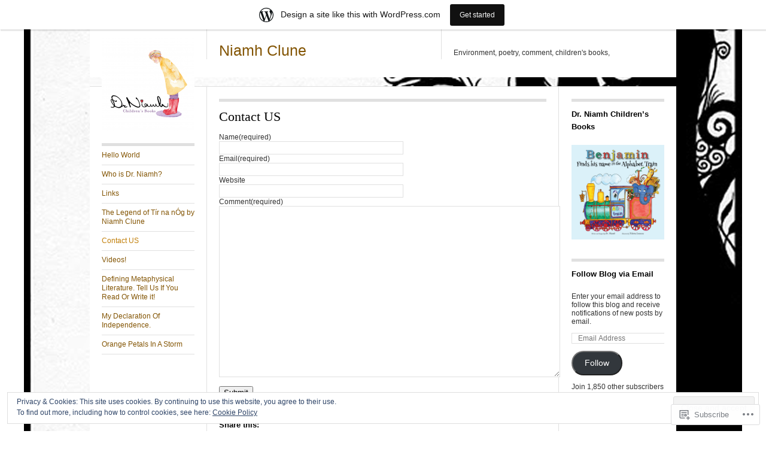

--- FILE ---
content_type: text/html; charset=UTF-8
request_url: https://ontheplumtree.wordpress.com/contact-us/
body_size: 32047
content:
<!DOCTYPE html>
<!--[if IE 8]>
<html id="ie8" lang="en">
<![endif]-->
<!--[if !(IE 8)]><!-->
<html lang="en">
<!--<![endif]-->
<head>
<meta charset="UTF-8" />
<title>Contact US | Niamh Clune</title>
<link rel="profile" href="http://gmpg.org/xfn/11" />
<link rel="pingback" href="https://ontheplumtree.wordpress.com/xmlrpc.php" />
<meta name='robots' content='max-image-preview:large' />
<link rel='dns-prefetch' href='//s0.wp.com' />
<link rel='dns-prefetch' href='//widgets.wp.com' />
<link rel='dns-prefetch' href='//wordpress.com' />
<link rel='dns-prefetch' href='//af.pubmine.com' />
<link rel="alternate" type="application/rss+xml" title="Niamh Clune &raquo; Feed" href="https://ontheplumtree.wordpress.com/feed/" />
<link rel="alternate" type="application/rss+xml" title="Niamh Clune &raquo; Comments Feed" href="https://ontheplumtree.wordpress.com/comments/feed/" />
<link rel="alternate" type="application/rss+xml" title="Niamh Clune &raquo; Contact US Comments Feed" href="https://ontheplumtree.wordpress.com/contact-us/feed/" />
	<script type="text/javascript">
		/* <![CDATA[ */
		function addLoadEvent(func) {
			var oldonload = window.onload;
			if (typeof window.onload != 'function') {
				window.onload = func;
			} else {
				window.onload = function () {
					oldonload();
					func();
				}
			}
		}
		/* ]]> */
	</script>
	<link crossorigin='anonymous' rel='stylesheet' id='all-css-0-1' href='/_static/??-eJxtjEsOwjAMRC9EMBUoiAXiLG6wojTOR7WjiNuTdoGEYDkz7w30alzJSlkhNVO5+ZAFenh6UgFqYy0xkGHsoJQqo5KA6Ivp6EQO8P+AQxzYQlrRRbOnH3zm4j9CwjWShuzNjCsM9LvZ5Ee6T1c72cvpZs/LG8VZRLg=&cssminify=yes' type='text/css' media='all' />
<style id='wp-emoji-styles-inline-css'>

	img.wp-smiley, img.emoji {
		display: inline !important;
		border: none !important;
		box-shadow: none !important;
		height: 1em !important;
		width: 1em !important;
		margin: 0 0.07em !important;
		vertical-align: -0.1em !important;
		background: none !important;
		padding: 0 !important;
	}
/*# sourceURL=wp-emoji-styles-inline-css */
</style>
<link crossorigin='anonymous' rel='stylesheet' id='all-css-2-1' href='/wp-content/plugins/gutenberg-core/v22.4.2/build/styles/block-library/style.min.css?m=1769608164i&cssminify=yes' type='text/css' media='all' />
<style id='wp-block-library-inline-css'>
.has-text-align-justify {
	text-align:justify;
}
.has-text-align-justify{text-align:justify;}

/*# sourceURL=wp-block-library-inline-css */
</style><style id='global-styles-inline-css'>
:root{--wp--preset--aspect-ratio--square: 1;--wp--preset--aspect-ratio--4-3: 4/3;--wp--preset--aspect-ratio--3-4: 3/4;--wp--preset--aspect-ratio--3-2: 3/2;--wp--preset--aspect-ratio--2-3: 2/3;--wp--preset--aspect-ratio--16-9: 16/9;--wp--preset--aspect-ratio--9-16: 9/16;--wp--preset--color--black: #000000;--wp--preset--color--cyan-bluish-gray: #abb8c3;--wp--preset--color--white: #ffffff;--wp--preset--color--pale-pink: #f78da7;--wp--preset--color--vivid-red: #cf2e2e;--wp--preset--color--luminous-vivid-orange: #ff6900;--wp--preset--color--luminous-vivid-amber: #fcb900;--wp--preset--color--light-green-cyan: #7bdcb5;--wp--preset--color--vivid-green-cyan: #00d084;--wp--preset--color--pale-cyan-blue: #8ed1fc;--wp--preset--color--vivid-cyan-blue: #0693e3;--wp--preset--color--vivid-purple: #9b51e0;--wp--preset--gradient--vivid-cyan-blue-to-vivid-purple: linear-gradient(135deg,rgb(6,147,227) 0%,rgb(155,81,224) 100%);--wp--preset--gradient--light-green-cyan-to-vivid-green-cyan: linear-gradient(135deg,rgb(122,220,180) 0%,rgb(0,208,130) 100%);--wp--preset--gradient--luminous-vivid-amber-to-luminous-vivid-orange: linear-gradient(135deg,rgb(252,185,0) 0%,rgb(255,105,0) 100%);--wp--preset--gradient--luminous-vivid-orange-to-vivid-red: linear-gradient(135deg,rgb(255,105,0) 0%,rgb(207,46,46) 100%);--wp--preset--gradient--very-light-gray-to-cyan-bluish-gray: linear-gradient(135deg,rgb(238,238,238) 0%,rgb(169,184,195) 100%);--wp--preset--gradient--cool-to-warm-spectrum: linear-gradient(135deg,rgb(74,234,220) 0%,rgb(151,120,209) 20%,rgb(207,42,186) 40%,rgb(238,44,130) 60%,rgb(251,105,98) 80%,rgb(254,248,76) 100%);--wp--preset--gradient--blush-light-purple: linear-gradient(135deg,rgb(255,206,236) 0%,rgb(152,150,240) 100%);--wp--preset--gradient--blush-bordeaux: linear-gradient(135deg,rgb(254,205,165) 0%,rgb(254,45,45) 50%,rgb(107,0,62) 100%);--wp--preset--gradient--luminous-dusk: linear-gradient(135deg,rgb(255,203,112) 0%,rgb(199,81,192) 50%,rgb(65,88,208) 100%);--wp--preset--gradient--pale-ocean: linear-gradient(135deg,rgb(255,245,203) 0%,rgb(182,227,212) 50%,rgb(51,167,181) 100%);--wp--preset--gradient--electric-grass: linear-gradient(135deg,rgb(202,248,128) 0%,rgb(113,206,126) 100%);--wp--preset--gradient--midnight: linear-gradient(135deg,rgb(2,3,129) 0%,rgb(40,116,252) 100%);--wp--preset--font-size--small: 13px;--wp--preset--font-size--medium: 20px;--wp--preset--font-size--large: 36px;--wp--preset--font-size--x-large: 42px;--wp--preset--font-family--albert-sans: 'Albert Sans', sans-serif;--wp--preset--font-family--alegreya: Alegreya, serif;--wp--preset--font-family--arvo: Arvo, serif;--wp--preset--font-family--bodoni-moda: 'Bodoni Moda', serif;--wp--preset--font-family--bricolage-grotesque: 'Bricolage Grotesque', sans-serif;--wp--preset--font-family--cabin: Cabin, sans-serif;--wp--preset--font-family--chivo: Chivo, sans-serif;--wp--preset--font-family--commissioner: Commissioner, sans-serif;--wp--preset--font-family--cormorant: Cormorant, serif;--wp--preset--font-family--courier-prime: 'Courier Prime', monospace;--wp--preset--font-family--crimson-pro: 'Crimson Pro', serif;--wp--preset--font-family--dm-mono: 'DM Mono', monospace;--wp--preset--font-family--dm-sans: 'DM Sans', sans-serif;--wp--preset--font-family--dm-serif-display: 'DM Serif Display', serif;--wp--preset--font-family--domine: Domine, serif;--wp--preset--font-family--eb-garamond: 'EB Garamond', serif;--wp--preset--font-family--epilogue: Epilogue, sans-serif;--wp--preset--font-family--fahkwang: Fahkwang, sans-serif;--wp--preset--font-family--figtree: Figtree, sans-serif;--wp--preset--font-family--fira-sans: 'Fira Sans', sans-serif;--wp--preset--font-family--fjalla-one: 'Fjalla One', sans-serif;--wp--preset--font-family--fraunces: Fraunces, serif;--wp--preset--font-family--gabarito: Gabarito, system-ui;--wp--preset--font-family--ibm-plex-mono: 'IBM Plex Mono', monospace;--wp--preset--font-family--ibm-plex-sans: 'IBM Plex Sans', sans-serif;--wp--preset--font-family--ibarra-real-nova: 'Ibarra Real Nova', serif;--wp--preset--font-family--instrument-serif: 'Instrument Serif', serif;--wp--preset--font-family--inter: Inter, sans-serif;--wp--preset--font-family--josefin-sans: 'Josefin Sans', sans-serif;--wp--preset--font-family--jost: Jost, sans-serif;--wp--preset--font-family--libre-baskerville: 'Libre Baskerville', serif;--wp--preset--font-family--libre-franklin: 'Libre Franklin', sans-serif;--wp--preset--font-family--literata: Literata, serif;--wp--preset--font-family--lora: Lora, serif;--wp--preset--font-family--merriweather: Merriweather, serif;--wp--preset--font-family--montserrat: Montserrat, sans-serif;--wp--preset--font-family--newsreader: Newsreader, serif;--wp--preset--font-family--noto-sans-mono: 'Noto Sans Mono', sans-serif;--wp--preset--font-family--nunito: Nunito, sans-serif;--wp--preset--font-family--open-sans: 'Open Sans', sans-serif;--wp--preset--font-family--overpass: Overpass, sans-serif;--wp--preset--font-family--pt-serif: 'PT Serif', serif;--wp--preset--font-family--petrona: Petrona, serif;--wp--preset--font-family--piazzolla: Piazzolla, serif;--wp--preset--font-family--playfair-display: 'Playfair Display', serif;--wp--preset--font-family--plus-jakarta-sans: 'Plus Jakarta Sans', sans-serif;--wp--preset--font-family--poppins: Poppins, sans-serif;--wp--preset--font-family--raleway: Raleway, sans-serif;--wp--preset--font-family--roboto: Roboto, sans-serif;--wp--preset--font-family--roboto-slab: 'Roboto Slab', serif;--wp--preset--font-family--rubik: Rubik, sans-serif;--wp--preset--font-family--rufina: Rufina, serif;--wp--preset--font-family--sora: Sora, sans-serif;--wp--preset--font-family--source-sans-3: 'Source Sans 3', sans-serif;--wp--preset--font-family--source-serif-4: 'Source Serif 4', serif;--wp--preset--font-family--space-mono: 'Space Mono', monospace;--wp--preset--font-family--syne: Syne, sans-serif;--wp--preset--font-family--texturina: Texturina, serif;--wp--preset--font-family--urbanist: Urbanist, sans-serif;--wp--preset--font-family--work-sans: 'Work Sans', sans-serif;--wp--preset--spacing--20: 0.44rem;--wp--preset--spacing--30: 0.67rem;--wp--preset--spacing--40: 1rem;--wp--preset--spacing--50: 1.5rem;--wp--preset--spacing--60: 2.25rem;--wp--preset--spacing--70: 3.38rem;--wp--preset--spacing--80: 5.06rem;--wp--preset--shadow--natural: 6px 6px 9px rgba(0, 0, 0, 0.2);--wp--preset--shadow--deep: 12px 12px 50px rgba(0, 0, 0, 0.4);--wp--preset--shadow--sharp: 6px 6px 0px rgba(0, 0, 0, 0.2);--wp--preset--shadow--outlined: 6px 6px 0px -3px rgb(255, 255, 255), 6px 6px rgb(0, 0, 0);--wp--preset--shadow--crisp: 6px 6px 0px rgb(0, 0, 0);}:where(body) { margin: 0; }:where(.is-layout-flex){gap: 0.5em;}:where(.is-layout-grid){gap: 0.5em;}body .is-layout-flex{display: flex;}.is-layout-flex{flex-wrap: wrap;align-items: center;}.is-layout-flex > :is(*, div){margin: 0;}body .is-layout-grid{display: grid;}.is-layout-grid > :is(*, div){margin: 0;}body{padding-top: 0px;padding-right: 0px;padding-bottom: 0px;padding-left: 0px;}:root :where(.wp-element-button, .wp-block-button__link){background-color: #32373c;border-width: 0;color: #fff;font-family: inherit;font-size: inherit;font-style: inherit;font-weight: inherit;letter-spacing: inherit;line-height: inherit;padding-top: calc(0.667em + 2px);padding-right: calc(1.333em + 2px);padding-bottom: calc(0.667em + 2px);padding-left: calc(1.333em + 2px);text-decoration: none;text-transform: inherit;}.has-black-color{color: var(--wp--preset--color--black) !important;}.has-cyan-bluish-gray-color{color: var(--wp--preset--color--cyan-bluish-gray) !important;}.has-white-color{color: var(--wp--preset--color--white) !important;}.has-pale-pink-color{color: var(--wp--preset--color--pale-pink) !important;}.has-vivid-red-color{color: var(--wp--preset--color--vivid-red) !important;}.has-luminous-vivid-orange-color{color: var(--wp--preset--color--luminous-vivid-orange) !important;}.has-luminous-vivid-amber-color{color: var(--wp--preset--color--luminous-vivid-amber) !important;}.has-light-green-cyan-color{color: var(--wp--preset--color--light-green-cyan) !important;}.has-vivid-green-cyan-color{color: var(--wp--preset--color--vivid-green-cyan) !important;}.has-pale-cyan-blue-color{color: var(--wp--preset--color--pale-cyan-blue) !important;}.has-vivid-cyan-blue-color{color: var(--wp--preset--color--vivid-cyan-blue) !important;}.has-vivid-purple-color{color: var(--wp--preset--color--vivid-purple) !important;}.has-black-background-color{background-color: var(--wp--preset--color--black) !important;}.has-cyan-bluish-gray-background-color{background-color: var(--wp--preset--color--cyan-bluish-gray) !important;}.has-white-background-color{background-color: var(--wp--preset--color--white) !important;}.has-pale-pink-background-color{background-color: var(--wp--preset--color--pale-pink) !important;}.has-vivid-red-background-color{background-color: var(--wp--preset--color--vivid-red) !important;}.has-luminous-vivid-orange-background-color{background-color: var(--wp--preset--color--luminous-vivid-orange) !important;}.has-luminous-vivid-amber-background-color{background-color: var(--wp--preset--color--luminous-vivid-amber) !important;}.has-light-green-cyan-background-color{background-color: var(--wp--preset--color--light-green-cyan) !important;}.has-vivid-green-cyan-background-color{background-color: var(--wp--preset--color--vivid-green-cyan) !important;}.has-pale-cyan-blue-background-color{background-color: var(--wp--preset--color--pale-cyan-blue) !important;}.has-vivid-cyan-blue-background-color{background-color: var(--wp--preset--color--vivid-cyan-blue) !important;}.has-vivid-purple-background-color{background-color: var(--wp--preset--color--vivid-purple) !important;}.has-black-border-color{border-color: var(--wp--preset--color--black) !important;}.has-cyan-bluish-gray-border-color{border-color: var(--wp--preset--color--cyan-bluish-gray) !important;}.has-white-border-color{border-color: var(--wp--preset--color--white) !important;}.has-pale-pink-border-color{border-color: var(--wp--preset--color--pale-pink) !important;}.has-vivid-red-border-color{border-color: var(--wp--preset--color--vivid-red) !important;}.has-luminous-vivid-orange-border-color{border-color: var(--wp--preset--color--luminous-vivid-orange) !important;}.has-luminous-vivid-amber-border-color{border-color: var(--wp--preset--color--luminous-vivid-amber) !important;}.has-light-green-cyan-border-color{border-color: var(--wp--preset--color--light-green-cyan) !important;}.has-vivid-green-cyan-border-color{border-color: var(--wp--preset--color--vivid-green-cyan) !important;}.has-pale-cyan-blue-border-color{border-color: var(--wp--preset--color--pale-cyan-blue) !important;}.has-vivid-cyan-blue-border-color{border-color: var(--wp--preset--color--vivid-cyan-blue) !important;}.has-vivid-purple-border-color{border-color: var(--wp--preset--color--vivid-purple) !important;}.has-vivid-cyan-blue-to-vivid-purple-gradient-background{background: var(--wp--preset--gradient--vivid-cyan-blue-to-vivid-purple) !important;}.has-light-green-cyan-to-vivid-green-cyan-gradient-background{background: var(--wp--preset--gradient--light-green-cyan-to-vivid-green-cyan) !important;}.has-luminous-vivid-amber-to-luminous-vivid-orange-gradient-background{background: var(--wp--preset--gradient--luminous-vivid-amber-to-luminous-vivid-orange) !important;}.has-luminous-vivid-orange-to-vivid-red-gradient-background{background: var(--wp--preset--gradient--luminous-vivid-orange-to-vivid-red) !important;}.has-very-light-gray-to-cyan-bluish-gray-gradient-background{background: var(--wp--preset--gradient--very-light-gray-to-cyan-bluish-gray) !important;}.has-cool-to-warm-spectrum-gradient-background{background: var(--wp--preset--gradient--cool-to-warm-spectrum) !important;}.has-blush-light-purple-gradient-background{background: var(--wp--preset--gradient--blush-light-purple) !important;}.has-blush-bordeaux-gradient-background{background: var(--wp--preset--gradient--blush-bordeaux) !important;}.has-luminous-dusk-gradient-background{background: var(--wp--preset--gradient--luminous-dusk) !important;}.has-pale-ocean-gradient-background{background: var(--wp--preset--gradient--pale-ocean) !important;}.has-electric-grass-gradient-background{background: var(--wp--preset--gradient--electric-grass) !important;}.has-midnight-gradient-background{background: var(--wp--preset--gradient--midnight) !important;}.has-small-font-size{font-size: var(--wp--preset--font-size--small) !important;}.has-medium-font-size{font-size: var(--wp--preset--font-size--medium) !important;}.has-large-font-size{font-size: var(--wp--preset--font-size--large) !important;}.has-x-large-font-size{font-size: var(--wp--preset--font-size--x-large) !important;}.has-albert-sans-font-family{font-family: var(--wp--preset--font-family--albert-sans) !important;}.has-alegreya-font-family{font-family: var(--wp--preset--font-family--alegreya) !important;}.has-arvo-font-family{font-family: var(--wp--preset--font-family--arvo) !important;}.has-bodoni-moda-font-family{font-family: var(--wp--preset--font-family--bodoni-moda) !important;}.has-bricolage-grotesque-font-family{font-family: var(--wp--preset--font-family--bricolage-grotesque) !important;}.has-cabin-font-family{font-family: var(--wp--preset--font-family--cabin) !important;}.has-chivo-font-family{font-family: var(--wp--preset--font-family--chivo) !important;}.has-commissioner-font-family{font-family: var(--wp--preset--font-family--commissioner) !important;}.has-cormorant-font-family{font-family: var(--wp--preset--font-family--cormorant) !important;}.has-courier-prime-font-family{font-family: var(--wp--preset--font-family--courier-prime) !important;}.has-crimson-pro-font-family{font-family: var(--wp--preset--font-family--crimson-pro) !important;}.has-dm-mono-font-family{font-family: var(--wp--preset--font-family--dm-mono) !important;}.has-dm-sans-font-family{font-family: var(--wp--preset--font-family--dm-sans) !important;}.has-dm-serif-display-font-family{font-family: var(--wp--preset--font-family--dm-serif-display) !important;}.has-domine-font-family{font-family: var(--wp--preset--font-family--domine) !important;}.has-eb-garamond-font-family{font-family: var(--wp--preset--font-family--eb-garamond) !important;}.has-epilogue-font-family{font-family: var(--wp--preset--font-family--epilogue) !important;}.has-fahkwang-font-family{font-family: var(--wp--preset--font-family--fahkwang) !important;}.has-figtree-font-family{font-family: var(--wp--preset--font-family--figtree) !important;}.has-fira-sans-font-family{font-family: var(--wp--preset--font-family--fira-sans) !important;}.has-fjalla-one-font-family{font-family: var(--wp--preset--font-family--fjalla-one) !important;}.has-fraunces-font-family{font-family: var(--wp--preset--font-family--fraunces) !important;}.has-gabarito-font-family{font-family: var(--wp--preset--font-family--gabarito) !important;}.has-ibm-plex-mono-font-family{font-family: var(--wp--preset--font-family--ibm-plex-mono) !important;}.has-ibm-plex-sans-font-family{font-family: var(--wp--preset--font-family--ibm-plex-sans) !important;}.has-ibarra-real-nova-font-family{font-family: var(--wp--preset--font-family--ibarra-real-nova) !important;}.has-instrument-serif-font-family{font-family: var(--wp--preset--font-family--instrument-serif) !important;}.has-inter-font-family{font-family: var(--wp--preset--font-family--inter) !important;}.has-josefin-sans-font-family{font-family: var(--wp--preset--font-family--josefin-sans) !important;}.has-jost-font-family{font-family: var(--wp--preset--font-family--jost) !important;}.has-libre-baskerville-font-family{font-family: var(--wp--preset--font-family--libre-baskerville) !important;}.has-libre-franklin-font-family{font-family: var(--wp--preset--font-family--libre-franklin) !important;}.has-literata-font-family{font-family: var(--wp--preset--font-family--literata) !important;}.has-lora-font-family{font-family: var(--wp--preset--font-family--lora) !important;}.has-merriweather-font-family{font-family: var(--wp--preset--font-family--merriweather) !important;}.has-montserrat-font-family{font-family: var(--wp--preset--font-family--montserrat) !important;}.has-newsreader-font-family{font-family: var(--wp--preset--font-family--newsreader) !important;}.has-noto-sans-mono-font-family{font-family: var(--wp--preset--font-family--noto-sans-mono) !important;}.has-nunito-font-family{font-family: var(--wp--preset--font-family--nunito) !important;}.has-open-sans-font-family{font-family: var(--wp--preset--font-family--open-sans) !important;}.has-overpass-font-family{font-family: var(--wp--preset--font-family--overpass) !important;}.has-pt-serif-font-family{font-family: var(--wp--preset--font-family--pt-serif) !important;}.has-petrona-font-family{font-family: var(--wp--preset--font-family--petrona) !important;}.has-piazzolla-font-family{font-family: var(--wp--preset--font-family--piazzolla) !important;}.has-playfair-display-font-family{font-family: var(--wp--preset--font-family--playfair-display) !important;}.has-plus-jakarta-sans-font-family{font-family: var(--wp--preset--font-family--plus-jakarta-sans) !important;}.has-poppins-font-family{font-family: var(--wp--preset--font-family--poppins) !important;}.has-raleway-font-family{font-family: var(--wp--preset--font-family--raleway) !important;}.has-roboto-font-family{font-family: var(--wp--preset--font-family--roboto) !important;}.has-roboto-slab-font-family{font-family: var(--wp--preset--font-family--roboto-slab) !important;}.has-rubik-font-family{font-family: var(--wp--preset--font-family--rubik) !important;}.has-rufina-font-family{font-family: var(--wp--preset--font-family--rufina) !important;}.has-sora-font-family{font-family: var(--wp--preset--font-family--sora) !important;}.has-source-sans-3-font-family{font-family: var(--wp--preset--font-family--source-sans-3) !important;}.has-source-serif-4-font-family{font-family: var(--wp--preset--font-family--source-serif-4) !important;}.has-space-mono-font-family{font-family: var(--wp--preset--font-family--space-mono) !important;}.has-syne-font-family{font-family: var(--wp--preset--font-family--syne) !important;}.has-texturina-font-family{font-family: var(--wp--preset--font-family--texturina) !important;}.has-urbanist-font-family{font-family: var(--wp--preset--font-family--urbanist) !important;}.has-work-sans-font-family{font-family: var(--wp--preset--font-family--work-sans) !important;}
/*# sourceURL=global-styles-inline-css */
</style>

<style id='classic-theme-styles-inline-css'>
.wp-block-button__link{background-color:#32373c;border-radius:9999px;box-shadow:none;color:#fff;font-size:1.125em;padding:calc(.667em + 2px) calc(1.333em + 2px);text-decoration:none}.wp-block-file__button{background:#32373c;color:#fff}.wp-block-accordion-heading{margin:0}.wp-block-accordion-heading__toggle{background-color:inherit!important;color:inherit!important}.wp-block-accordion-heading__toggle:not(:focus-visible){outline:none}.wp-block-accordion-heading__toggle:focus,.wp-block-accordion-heading__toggle:hover{background-color:inherit!important;border:none;box-shadow:none;color:inherit;padding:var(--wp--preset--spacing--20,1em) 0;text-decoration:none}.wp-block-accordion-heading__toggle:focus-visible{outline:auto;outline-offset:0}
/*# sourceURL=/wp-content/plugins/gutenberg-core/v22.4.2/build/styles/block-library/classic.min.css */
</style>
<link crossorigin='anonymous' rel='stylesheet' id='all-css-4-1' href='/_static/??-eJx9j9sOwjAIhl/ISjTzdGF8FNMD0c7RNYVuPr4sy27U7IbADx8/wJiN75NgEqBqclcfMTH4vqDqlK2AThCGaLFD0rGtZ97Af2yM4YGiOC+5EXyvI1ltjHO5ILPRSLGSkad68RrXomTrX0alecXcAK5p6d0HTKEvYKv0ZEWi/6GAiwdXYxdgwOLUWcXpS/6up1tudN2djud9c2maQ/sBK5V29A==&cssminify=yes' type='text/css' media='all' />
<link rel='stylesheet' id='verbum-gutenberg-css-css' href='https://widgets.wp.com/verbum-block-editor/block-editor.css?ver=1738686361' media='all' />
<link crossorigin='anonymous' rel='stylesheet' id='all-css-6-1' href='/_static/??-eJyNjlELwjAMhP+QNYyOiQ+y32JLmdEmLUvC8N8bGYj45Nvly91xsPWQG2thBbLQqy3IArkROQoVH8Uv+SFHJwdA4KboafmI/fHVqbdC3tAtgViyNeEVRJ+1/OVEzrs7bN0HvDMzXYbTOEznGMd4fwEnXka3&cssminify=yes' type='text/css' media='all' />
<style id='jetpack_facebook_likebox-inline-css'>
.widget_facebook_likebox {
	overflow: hidden;
}

/*# sourceURL=/wp-content/mu-plugins/jetpack-plugin/sun/modules/widgets/facebook-likebox/style.css */
</style>
<link crossorigin='anonymous' rel='stylesheet' id='all-css-8-1' href='/_static/??-eJzTLy/QTc7PK0nNK9HPLdUtyClNz8wr1i9KTcrJTwcy0/WTi5G5ekCujj52Temp+bo5+cmJJZn5eSgc3bScxMwikFb7XFtDE1NLExMLc0OTLACohS2q&cssminify=yes' type='text/css' media='all' />
<link crossorigin='anonymous' rel='stylesheet' id='print-css-9-1' href='/wp-content/mu-plugins/global-print/global-print.css?m=1465851035i&cssminify=yes' type='text/css' media='print' />
<style id='jetpack-global-styles-frontend-style-inline-css'>
:root { --font-headings: unset; --font-base: unset; --font-headings-default: -apple-system,BlinkMacSystemFont,"Segoe UI",Roboto,Oxygen-Sans,Ubuntu,Cantarell,"Helvetica Neue",sans-serif; --font-base-default: -apple-system,BlinkMacSystemFont,"Segoe UI",Roboto,Oxygen-Sans,Ubuntu,Cantarell,"Helvetica Neue",sans-serif;}
/*# sourceURL=jetpack-global-styles-frontend-style-inline-css */
</style>
<link crossorigin='anonymous' rel='stylesheet' id='all-css-12-1' href='/_static/??-eJyNjcsKAjEMRX/IGtQZBxfip0hMS9sxTYppGfx7H7gRN+7ugcs5sFRHKi1Ig9Jd5R6zGMyhVaTrh8G6QFHfORhYwlvw6P39PbPENZmt4G/ROQuBKWVkxxrVvuBH1lIoz2waILJekF+HUzlupnG3nQ77YZwfuRJIaQ==&cssminify=yes' type='text/css' media='all' />
<script type="text/javascript" id="wpcom-actionbar-placeholder-js-extra">
/* <![CDATA[ */
var actionbardata = {"siteID":"27984496","postID":"1225","siteURL":"https://ontheplumtree.wordpress.com","xhrURL":"https://ontheplumtree.wordpress.com/wp-admin/admin-ajax.php","nonce":"0d14b81b3d","isLoggedIn":"","statusMessage":"","subsEmailDefault":"instantly","proxyScriptUrl":"https://s0.wp.com/wp-content/js/wpcom-proxy-request.js?m=1513050504i&amp;ver=20211021","shortlink":"https://wp.me/P1Tq2Q-jL","i18n":{"followedText":"New posts from this site will now appear in your \u003Ca href=\"https://wordpress.com/reader\"\u003EReader\u003C/a\u003E","foldBar":"Collapse this bar","unfoldBar":"Expand this bar","shortLinkCopied":"Shortlink copied to clipboard."}};
//# sourceURL=wpcom-actionbar-placeholder-js-extra
/* ]]> */
</script>
<script type="text/javascript" id="jetpack-mu-wpcom-settings-js-before">
/* <![CDATA[ */
var JETPACK_MU_WPCOM_SETTINGS = {"assetsUrl":"https://s0.wp.com/wp-content/mu-plugins/jetpack-mu-wpcom-plugin/sun/jetpack_vendor/automattic/jetpack-mu-wpcom/src/build/"};
//# sourceURL=jetpack-mu-wpcom-settings-js-before
/* ]]> */
</script>
<script crossorigin='anonymous' type='text/javascript'  src='/_static/??-eJyFjcsOwiAQRX/I6dSa+lgYvwWBEAgMOAPW/n3bqIk7V2dxT87FqYDOVC1VDIIcKxTOr7kLssN186RjM1a2MTya5fmDLnn6K0HyjlW1v/L37R6zgxKb8yQ4ZTbKCOioRN4hnQo+hw1AmcCZwmvilq7709CPh/54voQFmNpFWg=='></script>
<script type="text/javascript" id="rlt-proxy-js-after">
/* <![CDATA[ */
	rltInitialize( {"token":null,"iframeOrigins":["https:\/\/widgets.wp.com"]} );
//# sourceURL=rlt-proxy-js-after
/* ]]> */
</script>
<link rel="EditURI" type="application/rsd+xml" title="RSD" href="https://ontheplumtree.wordpress.com/xmlrpc.php?rsd" />
<meta name="generator" content="WordPress.com" />
<link rel="canonical" href="https://ontheplumtree.wordpress.com/contact-us/" />
<link rel='shortlink' href='https://wp.me/P1Tq2Q-jL' />
<link rel="alternate" type="application/json+oembed" href="https://public-api.wordpress.com/oembed/?format=json&amp;url=https%3A%2F%2Fontheplumtree.wordpress.com%2Fcontact-us%2F&amp;for=wpcom-auto-discovery" /><link rel="alternate" type="application/xml+oembed" href="https://public-api.wordpress.com/oembed/?format=xml&amp;url=https%3A%2F%2Fontheplumtree.wordpress.com%2Fcontact-us%2F&amp;for=wpcom-auto-discovery" />
<!-- Jetpack Open Graph Tags -->
<meta property="og:type" content="article" />
<meta property="og:title" content="Contact US" />
<meta property="og:url" content="https://ontheplumtree.wordpress.com/contact-us/" />
<meta property="og:description" content="Visit the post for more." />
<meta property="article:published_time" content="2012-07-14T11:02:13+00:00" />
<meta property="article:modified_time" content="2012-07-14T11:02:13+00:00" />
<meta property="og:site_name" content="Niamh Clune" />
<meta property="og:image" content="https://ontheplumtree.wordpress.com/wp-content/uploads/2019/02/cropped-headshot.jpg?w=200" />
<meta property="og:image:width" content="200" />
<meta property="og:image:height" content="200" />
<meta property="og:image:alt" content="" />
<meta property="og:locale" content="en_US" />
<meta property="fb:app_id" content="249643311490" />
<meta property="article:publisher" content="https://www.facebook.com/WordPresscom" />
<meta name="twitter:creator" content="@PlumTreeBooks" />
<meta name="twitter:site" content="@PlumTreeBooks" />
<meta name="twitter:text:title" content="Contact US" />
<meta name="twitter:image" content="https://ontheplumtree.wordpress.com/wp-content/uploads/2019/02/cropped-headshot.jpg?w=240" />
<meta name="twitter:card" content="summary" />
<meta name="twitter:description" content="Post by @PlumTreeBooks." />

<!-- End Jetpack Open Graph Tags -->
<link rel='openid.server' href='https://ontheplumtree.wordpress.com/?openidserver=1' />
<link rel='openid.delegate' href='https://ontheplumtree.wordpress.com/' />
<link rel="search" type="application/opensearchdescription+xml" href="https://ontheplumtree.wordpress.com/osd.xml" title="Niamh Clune" />
<link rel="search" type="application/opensearchdescription+xml" href="https://s1.wp.com/opensearch.xml" title="WordPress.com" />
<meta name="theme-color" content="#ffffff" />
<style type="text/css" id="custom-background-css">
body.custom-background { background-color: #ffffff; background-image: url("https://ontheplumtree.files.wordpress.com/2012/03/original-tree-print-ready-with-plum.png"); background-position: center top; background-size: auto; background-repeat: no-repeat; background-attachment: fixed; }
</style>
	<script type="text/javascript">
/* <![CDATA[ */
var wa_client = {}; wa_client.cmd = []; wa_client.config = { 'blog_id': 27984496, 'blog_language': 'en', 'is_wordads': false, 'hosting_type': 0, 'afp_account_id': null, 'afp_host_id': 5038568878849053, 'theme': 'pub/suburbia', '_': { 'title': 'Advertisement', 'privacy_settings': 'Privacy Settings' }, 'formats': [ 'inline', 'belowpost', 'bottom_sticky', 'sidebar_sticky_right', 'sidebar', 'gutenberg_rectangle', 'gutenberg_leaderboard', 'gutenberg_mobile_leaderboard', 'gutenberg_skyscraper' ] };
/* ]]> */
</script>
		<script type="text/javascript">

			window.doNotSellCallback = function() {

				var linkElements = [
					'a[href="https://wordpress.com/?ref=footer_blog"]',
					'a[href="https://wordpress.com/?ref=footer_website"]',
					'a[href="https://wordpress.com/?ref=vertical_footer"]',
					'a[href^="https://wordpress.com/?ref=footer_segment_"]',
				].join(',');

				var dnsLink = document.createElement( 'a' );
				dnsLink.href = 'https://wordpress.com/advertising-program-optout/';
				dnsLink.classList.add( 'do-not-sell-link' );
				dnsLink.rel = 'nofollow';
				dnsLink.style.marginLeft = '0.5em';
				dnsLink.textContent = 'Do Not Sell or Share My Personal Information';

				var creditLinks = document.querySelectorAll( linkElements );

				if ( 0 === creditLinks.length ) {
					return false;
				}

				Array.prototype.forEach.call( creditLinks, function( el ) {
					el.insertAdjacentElement( 'afterend', dnsLink );
				});

				return true;
			};

		</script>
		<style type="text/css" id="custom-colors-css"></style>
<link rel="icon" href="https://ontheplumtree.wordpress.com/wp-content/uploads/2019/02/cropped-headshot.jpg?w=32" sizes="32x32" />
<link rel="icon" href="https://ontheplumtree.wordpress.com/wp-content/uploads/2019/02/cropped-headshot.jpg?w=192" sizes="192x192" />
<link rel="apple-touch-icon" href="https://ontheplumtree.wordpress.com/wp-content/uploads/2019/02/cropped-headshot.jpg?w=180" />
<meta name="msapplication-TileImage" content="https://ontheplumtree.wordpress.com/wp-content/uploads/2019/02/cropped-headshot.jpg?w=270" />
<script type="text/javascript">
	window.google_analytics_uacct = "UA-52447-2";
</script>

<script type="text/javascript">
	var _gaq = _gaq || [];
	_gaq.push(['_setAccount', 'UA-52447-2']);
	_gaq.push(['_gat._anonymizeIp']);
	_gaq.push(['_setDomainName', 'wordpress.com']);
	_gaq.push(['_initData']);
	_gaq.push(['_trackPageview']);

	(function() {
		var ga = document.createElement('script'); ga.type = 'text/javascript'; ga.async = true;
		ga.src = ('https:' == document.location.protocol ? 'https://ssl' : 'http://www') + '.google-analytics.com/ga.js';
		(document.getElementsByTagName('head')[0] || document.getElementsByTagName('body')[0]).appendChild(ga);
	})();
</script>
<link crossorigin='anonymous' rel='stylesheet' id='all-css-0-3' href='/_static/??-eJyNjUEOwjAMBD9E63JpywHxlCp1QuXSOFFsw/cJFSBx47azWs3CIzeYWAMrRGvyZguxwBo0O7y9GcT4U033wD4VcKYpOlXC7/iaShTwJAovpUPdK0ARWIoxJW5rPsDfnxMxwmy0+YqzYKGs1SK/1EbaxZd4Pg79aejGbuzXJ/hQUn4=&cssminify=yes' type='text/css' media='all' />
</head>
<body class="wp-singular page-template-default page page-id-1225 custom-background wp-theme-pubsuburbia customizer-styles-applied jetpack-reblog-enabled has-marketing-bar has-marketing-bar-theme-suburbia">
<div id="wrapper">
	<div class="header clear">
		<div class="space">
							<a href="https://ontheplumtree.wordpress.com/" title="Niamh Clune">
					<img src="https://ontheplumtree.wordpress.com/wp-content/uploads/2015/06/cropped-new-dr-niamh-logo-with-heart-final2.png" width="155" height="155" id="header-image" alt="" />
				</a>
					</div><!-- #space -->

		<h1 id="site-title"><a href="https://ontheplumtree.wordpress.com/" title="Niamh Clune" rel="home">Niamh Clune</a></h1>

		<div class="desc">
			<p id="site-description">Environment, poetry, comment, children&#039;s books,</p>
		</div><!-- #desc -->

	</div><!-- #header -->

	<div class="middle clear">
		<div id="access">
			<div class="logo-fix"></div>
			
			<div class="menu-posts-container"><ul id="menu-posts" class="menu"><li id="menu-item-1679" class="menu-item menu-item-type-post_type menu-item-object-page menu-item-1679"><a href="https://ontheplumtree.wordpress.com/hello-world/">Hello World</a></li>
<li id="menu-item-4342" class="menu-item menu-item-type-post_type menu-item-object-page menu-item-4342"><a href="https://ontheplumtree.wordpress.com/who-is-dr-nanaplum/">Who is Dr. Niamh?</a></li>
<li id="menu-item-4347" class="menu-item menu-item-type-post_type menu-item-object-page menu-item-4347"><a href="https://ontheplumtree.wordpress.com/links/">Links</a></li>
<li id="menu-item-1678" class="menu-item menu-item-type-post_type menu-item-object-page menu-item-1678"><a href="https://ontheplumtree.wordpress.com/the-legend-of-tir-na-nog-by-niamh-clune/">The Legend of Tír na nÓg by Niamh Clune</a></li>
<li id="menu-item-1677" class="menu-item menu-item-type-post_type menu-item-object-page current-menu-item page_item page-item-1225 current_page_item menu-item-1677"><a href="https://ontheplumtree.wordpress.com/contact-us/" aria-current="page">Contact US</a></li>
<li id="menu-item-1691" class="menu-item menu-item-type-post_type menu-item-object-page menu-item-1691"><a href="https://ontheplumtree.wordpress.com/videos/">Videos!</a></li>
<li id="menu-item-1700" class="menu-item menu-item-type-post_type menu-item-object-page menu-item-1700"><a href="https://ontheplumtree.wordpress.com/defining-metaphysical-literature-tell-us-if-you-read-or-write-it/">Defining Metaphysical Literature. Tell Us If You Read Or Write it!</a></li>
<li id="menu-item-2824" class="menu-item menu-item-type-post_type menu-item-object-page menu-item-2824"><a href="https://ontheplumtree.wordpress.com/my-declaration-of-independence/">My Declaration Of Independence.</a></li>
<li id="menu-item-2930" class="menu-item menu-item-type-custom menu-item-object-custom menu-item-2930"><a href="http://www.amazon.com/Orange-Petals-Storm-Series-ebook/dp/B0055DVQEG">Orange Petals In A Storm</a></li>
</ul></div>		</div>
	<div id="post-1225" class="post-1225 page type-page status-publish hentry">
		<div id="single">
			<h1 class="entry-title">Contact US</h1>
			<div data-test='contact-form'
			id='contact-form-1225'
			class='wp-block-jetpack-contact-form-container '
			data-wp-interactive='jetpack/form' data-wp-context='{"formId":"1225","formHash":"e14a19cc75b8e4fea7fb5b2d5a82d77e98af3062","showErrors":false,"errors":[],"fields":[],"isMultiStep":false,"useAjax":false,"submissionData":null,"formattedSubmissionData":[],"submissionSuccess":false,"submissionError":null,"elementId":"jp-form-e14a19cc75b8e4fea7fb5b2d5a82d77e98af3062","isSingleInputForm":false}'
			data-wp-watch--scroll-to-wrapper="callbacks.scrollToWrapper"
		>
<div class="contact-form-submission contact-form-ajax-submission" data-wp-bind--aria-hidden="state.isSuccessMessageAriaHidden" data-wp-class--submission-success="context.submissionSuccess" id="contact-form-success-e14a19cc75b8e4fea7fb5b2d5a82d77e98af3062" tabindex="-1" aria-labelledby="contact-form-success-header-e14a19cc75b8e4fea7fb5b2d5a82d77e98af3062"><p class="go-back-message"><a class="link" role="button" tabindex="0" data-wp-on--click="actions.goBack" href="/contact-us/">← Back</a></p><h4 data-wp-bind--aria-hidden="state.isSuccessMessageAriaHidden" id="contact-form-success-header-e14a19cc75b8e4fea7fb5b2d5a82d77e98af3062">Thank you for your response. ✨</h4>

<template data-wp-each--submission="context.formattedSubmissionData">
					<div class="jetpack_forms_contact-form-success-summary">
						<div class="field-name" data-wp-text="context.submission.label" data-wp-bind--hidden="!context.submission.label"></div>
						<div class="field-value" data-wp-text="context.submission.value" data-wp-bind--hidden="!context.submission.showPlainValue"></div>
						<a class="field-url" data-wp-bind--href="context.submission.url" data-wp-text="context.submission.value" data-wp-bind--hidden="!context.submission.url" target="_blank" rel="noopener noreferrer"></a>
						<div class="field-rating" data-wp-bind--hidden="!context.submission.rating" data-wp-watch="callbacks.watchRatingIcons"></div>
						<div class="field-images" data-wp-bind--hidden="!context.submission.images">
							<template data-wp-each--image="context.submission.images">
								<div class="field-image-option" data-wp-class--is-empty="!context.image.src">
									<figure class="field-image-option__image" data-wp-class--is-empty="!context.image.src">
										<img data-wp-bind--src="context.image.src" data-wp-bind--hidden="!context.image.src" />
										<img src="[data-uri]" data-wp-bind--hidden="context.image.src" />
									</figure>
									<div class="field-image-option__label-wrapper">
										<span class="field-image-option__label-code" data-wp-text="context.image.letterCode"></span>
										<span class="field-image-option__label" data-wp-text="context.image.label" data-wp-bind--hidden="!context.image.label"></span>
									</div>
								</div>
							</template>
						</div>
						<div class="field-files" data-wp-bind--hidden="!context.submission.files">
							<template data-wp-each--file="context.submission.files">
								<div class="field-file">
									<div class="field-file__thumbnail" data-wp-style--background-image="context.file.previewUrl" data-wp-style--mask-image="context.file.iconUrl" data-wp-bind--hidden="!context.file.hasPreview"></div>
									<svg class="field-file__icon" data-wp-bind--hidden="context.file.hasPreview" width="20" height="20" viewBox="0 0 24 24" fill="none" xmlns="http://www.w3.org/2000/svg" aria-hidden="true">
										<path d="M14 2H6C4.9 2 4 2.9 4 4V20C4 21.1 4.89 22 5.99 22H18C19.1 22 20 21.1 20 20V8L14 2ZM18 20H6V4H13V9H18V20Z" fill="currentColor"/>
									</svg>
									<span class="field-file__name" data-wp-text="context.file.name"></span>
									<span class="field-file__size" data-wp-text="context.file.size"></span>
								</div>
							</template>
						</div>
					</div>
				</template></div><form action='https://ontheplumtree.wordpress.com/contact-us/'
				id='jp-form-e14a19cc75b8e4fea7fb5b2d5a82d77e98af3062'
				method='post'
				class='contact-form commentsblock' aria-label="Contact US"
				data-wp-on--submit="actions.onFormSubmit"
				data-wp-on--reset="actions.onFormReset"
				data-wp-class--submission-success="context.submissionSuccess"
				data-wp-class--is-first-step="state.isFirstStep"
				data-wp-class--is-last-step="state.isLastStep"
				data-wp-class--is-ajax-form="context.useAjax"
				novalidate >
<input type='hidden' name='jetpack_contact_form_jwt' value='eyJ0eXAiOiJKV1QiLCJhbGciOiJIUzI1NiJ9.[base64].Py4zzehPZ1_h9nGY5ugSWpzZfhZrHuKalPa_KRQFFyo' />

<div style=""  data-wp-interactive="jetpack/form" data-wp-context='{"fieldId":"g1225-name","fieldType":"name","fieldLabel":"Name","fieldValue":"","fieldPlaceholder":"","fieldIsRequired":"1","fieldErrorMessage":"","fieldExtra":[],"formHash":"e14a19cc75b8e4fea7fb5b2d5a82d77e98af3062"}'  class='grunion-field-name-wrap grunion-field-wrap'  data-wp-init='callbacks.initializeField' data-wp-on--jetpack-form-reset='callbacks.initializeField' >
<label
				for='g1225-name' class="grunion-field-label name" >Name<span class="grunion-label-required" aria-hidden="true">(required)</span></label>
<input
					type='text'
					name='g1225-name'
					id='g1225-name'
					value=''

					data-wp-bind--aria-invalid='state.fieldAriaInvalid'
					data-wp-bind--value='state.getFieldValue'
					aria-describedby='g1225-name-text-error-message'
					data-wp-on--input='actions.onFieldChange'
					data-wp-on--blur='actions.onFieldBlur'
					data-wp-class--has-value='state.hasFieldValue'

					class='name  grunion-field' 
					required='true' aria-required='true'  />
 
			<div id="g1225-name-text-error" class="contact-form__input-error" data-wp-class--has-errors="state.fieldHasErrors">
				<span class="contact-form__warning-icon" aria-hidden="true">
					<svg width="16" height="16" viewBox="0 0 16 16" fill="none" xmlns="http://www.w3.org/2000/svg">
						<path d="M8.50015 11.6402H7.50015V10.6402H8.50015V11.6402Z" />
						<path d="M7.50015 9.64018H8.50015V6.30684H7.50015V9.64018Z" />
						<path fill-rule="evenodd" clip-rule="evenodd" d="M6.98331 3.0947C7.42933 2.30177 8.57096 2.30177 9.01698 3.09469L13.8771 11.7349C14.3145 12.5126 13.7525 13.4735 12.8602 13.4735H3.14004C2.24774 13.4735 1.68575 12.5126 2.12321 11.7349L6.98331 3.0947ZM8.14541 3.58496C8.08169 3.47168 7.9186 3.47168 7.85488 3.58496L2.99478 12.2251C2.93229 12.3362 3.01257 12.4735 3.14004 12.4735H12.8602C12.9877 12.4735 13.068 12.3362 13.0055 12.2251L8.14541 3.58496Z" />
					</svg>
				</span>
				<span data-wp-text="state.errorMessage" id="g1225-name-text-error-message"></span>
			</div> 
	</div>

<div style=""  data-wp-interactive="jetpack/form" data-wp-context='{"fieldId":"g1225-email","fieldType":"email","fieldLabel":"Email","fieldValue":"","fieldPlaceholder":"","fieldIsRequired":"1","fieldErrorMessage":"","fieldExtra":[],"formHash":"e14a19cc75b8e4fea7fb5b2d5a82d77e98af3062"}'  class='grunion-field-email-wrap grunion-field-wrap'  data-wp-init='callbacks.initializeField' data-wp-on--jetpack-form-reset='callbacks.initializeField' >
<label
				for='g1225-email' class="grunion-field-label email" >Email<span class="grunion-label-required" aria-hidden="true">(required)</span></label>
<input
					type='email'
					name='g1225-email'
					id='g1225-email'
					value=''

					data-wp-bind--aria-invalid='state.fieldAriaInvalid'
					data-wp-bind--value='state.getFieldValue'
					aria-describedby='g1225-email-email-error-message'
					data-wp-on--input='actions.onFieldChange'
					data-wp-on--blur='actions.onFieldBlur'
					data-wp-class--has-value='state.hasFieldValue'

					class='email  grunion-field' 
					required='true' aria-required='true'  />
 
			<div id="g1225-email-email-error" class="contact-form__input-error" data-wp-class--has-errors="state.fieldHasErrors">
				<span class="contact-form__warning-icon" aria-hidden="true">
					<svg width="16" height="16" viewBox="0 0 16 16" fill="none" xmlns="http://www.w3.org/2000/svg">
						<path d="M8.50015 11.6402H7.50015V10.6402H8.50015V11.6402Z" />
						<path d="M7.50015 9.64018H8.50015V6.30684H7.50015V9.64018Z" />
						<path fill-rule="evenodd" clip-rule="evenodd" d="M6.98331 3.0947C7.42933 2.30177 8.57096 2.30177 9.01698 3.09469L13.8771 11.7349C14.3145 12.5126 13.7525 13.4735 12.8602 13.4735H3.14004C2.24774 13.4735 1.68575 12.5126 2.12321 11.7349L6.98331 3.0947ZM8.14541 3.58496C8.08169 3.47168 7.9186 3.47168 7.85488 3.58496L2.99478 12.2251C2.93229 12.3362 3.01257 12.4735 3.14004 12.4735H12.8602C12.9877 12.4735 13.068 12.3362 13.0055 12.2251L8.14541 3.58496Z" />
					</svg>
				</span>
				<span data-wp-text="state.errorMessage" id="g1225-email-email-error-message"></span>
			</div> 
	</div>

<div style=""  data-wp-interactive="jetpack/form" data-wp-context='{"fieldId":"g1225-website","fieldType":"url","fieldLabel":"Website","fieldValue":"","fieldPlaceholder":"","fieldIsRequired":"","fieldErrorMessage":"","fieldExtra":[],"formHash":"e14a19cc75b8e4fea7fb5b2d5a82d77e98af3062"}'  class='grunion-field-url-wrap grunion-field-wrap'  data-wp-init='callbacks.initializeField' data-wp-on--jetpack-form-reset='callbacks.initializeField' >
<label
				for='g1225-website' class="grunion-field-label url" >Website</label>
<input
					type='text'
					name='g1225-website'
					id='g1225-website'
					value=''

					data-wp-bind--aria-invalid='state.fieldAriaInvalid'
					data-wp-bind--value='state.getFieldValue'
					aria-describedby='g1225-website-text-error-message'
					data-wp-on--input='actions.onFieldChange'
					data-wp-on--blur='actions.onFieldBlur'
					data-wp-class--has-value='state.hasFieldValue'

					class='url  grunion-field' 
					 />
 
			<div id="g1225-website-text-error" class="contact-form__input-error" data-wp-class--has-errors="state.fieldHasErrors">
				<span class="contact-form__warning-icon" aria-hidden="true">
					<svg width="16" height="16" viewBox="0 0 16 16" fill="none" xmlns="http://www.w3.org/2000/svg">
						<path d="M8.50015 11.6402H7.50015V10.6402H8.50015V11.6402Z" />
						<path d="M7.50015 9.64018H8.50015V6.30684H7.50015V9.64018Z" />
						<path fill-rule="evenodd" clip-rule="evenodd" d="M6.98331 3.0947C7.42933 2.30177 8.57096 2.30177 9.01698 3.09469L13.8771 11.7349C14.3145 12.5126 13.7525 13.4735 12.8602 13.4735H3.14004C2.24774 13.4735 1.68575 12.5126 2.12321 11.7349L6.98331 3.0947ZM8.14541 3.58496C8.08169 3.47168 7.9186 3.47168 7.85488 3.58496L2.99478 12.2251C2.93229 12.3362 3.01257 12.4735 3.14004 12.4735H12.8602C12.9877 12.4735 13.068 12.3362 13.0055 12.2251L8.14541 3.58496Z" />
					</svg>
				</span>
				<span data-wp-text="state.errorMessage" id="g1225-website-text-error-message"></span>
			</div> 
	</div>

<div style=""  data-wp-interactive="jetpack/form" data-wp-context='{"fieldId":"g1225-comment","fieldType":"textarea","fieldLabel":"Comment","fieldValue":"","fieldPlaceholder":"","fieldIsRequired":"1","fieldErrorMessage":"","fieldExtra":[],"formHash":"e14a19cc75b8e4fea7fb5b2d5a82d77e98af3062"}'  class='grunion-field-textarea-wrap grunion-field-wrap'  data-wp-init='callbacks.initializeField' data-wp-on--jetpack-form-reset='callbacks.initializeField' >
<label
				for='contact-form-comment-g1225-comment' class="grunion-field-label textarea" >Comment<span class="grunion-label-required" aria-hidden="true">(required)</span></label>
<textarea
		                style=''
		                name='g1225-comment'
		                id='contact-form-comment-g1225-comment'
		                rows='20'
						data-wp-text='state.getFieldValue'
						data-wp-on--input='actions.onFieldChange'
						data-wp-on--blur='actions.onFieldBlur'
						data-wp-class--has-value='state.hasFieldValue'
						aria-describedby='g1225-comment-textarea-error-message'
						data-wp-bind--aria-invalid='state.fieldAriaInvalid'
						class='textarea  grunion-field'  required aria-required='true'></textarea>
 
			<div id="g1225-comment-textarea-error" class="contact-form__input-error" data-wp-class--has-errors="state.fieldHasErrors">
				<span class="contact-form__warning-icon" aria-hidden="true">
					<svg width="16" height="16" viewBox="0 0 16 16" fill="none" xmlns="http://www.w3.org/2000/svg">
						<path d="M8.50015 11.6402H7.50015V10.6402H8.50015V11.6402Z" />
						<path d="M7.50015 9.64018H8.50015V6.30684H7.50015V9.64018Z" />
						<path fill-rule="evenodd" clip-rule="evenodd" d="M6.98331 3.0947C7.42933 2.30177 8.57096 2.30177 9.01698 3.09469L13.8771 11.7349C14.3145 12.5126 13.7525 13.4735 12.8602 13.4735H3.14004C2.24774 13.4735 1.68575 12.5126 2.12321 11.7349L6.98331 3.0947ZM8.14541 3.58496C8.08169 3.47168 7.9186 3.47168 7.85488 3.58496L2.99478 12.2251C2.93229 12.3362 3.01257 12.4735 3.14004 12.4735H12.8602C12.9877 12.4735 13.068 12.3362 13.0055 12.2251L8.14541 3.58496Z" />
					</svg>
				</span>
				<span data-wp-text="state.errorMessage" id="g1225-comment-textarea-error-message"></span>
			</div>
	</div>
	<p class='contact-submit'>
<div class="contact-form__error" data-wp-class--show-errors="state.showFormErrors"><span class="contact-form__warning-icon" aria-hidden="true"><i></i></span><span class="contact-form__error-message" tabindex="-1" data-wp-watch="callbacks.focusOnValidationError" data-wp-text="state.getFormErrorMessage"></span><ul aria-label="Form errors">
				<template data-wp-each="state.getErrorList" data-wp-key="context.item.id">
					<li><a data-wp-bind--href="context.item.anchor" data-wp-on--click="actions.scrollIntoView" data-wp-text="context.item.label"></a></li>
				</template>
				</ul></div><div class="contact-form__error" data-wp-class--show-errors="state.showSubmissionError" data-wp-text="context.submissionError" tabindex="-1" data-wp-watch="callbacks.focusOnSubmissionError"></div>		<button type='submit' class='pushbutton-wide'>Submit</button>		<input type='hidden' name='contact-form-id' value='1225' />
		<input type='hidden' name='action' value='grunion-contact-form' />
		<input type='hidden' name='contact-form-hash' value='e14a19cc75b8e4fea7fb5b2d5a82d77e98af3062' />
	</p>
<p style="display: none !important;" class="akismet-fields-container" data-prefix="ak_"><label>&#916;<textarea name="ak_hp_textarea" cols="45" rows="8" maxlength="100"></textarea></label><input type="hidden" id="ak_js_1" name="ak_js" value="222"/><script type="text/javascript">
/* <![CDATA[ */
document.getElementById( "ak_js_1" ).setAttribute( "value", ( new Date() ).getTime() );
/* ]]&gt; */
</script>
</p></form>
</div>
<span id="wordads-inline-marker" style="display: none;"></span><div id="jp-post-flair" class="sharedaddy sd-like-enabled sd-sharing-enabled"><div class="sharedaddy sd-sharing-enabled"><div class="robots-nocontent sd-block sd-social sd-social-icon-text sd-sharing"><h3 class="sd-title">Share this:</h3><div class="sd-content"><ul><li class="share-facebook"><a rel="nofollow noopener noreferrer"
				data-shared="sharing-facebook-1225"
				class="share-facebook sd-button share-icon"
				href="https://ontheplumtree.wordpress.com/contact-us/?share=facebook"
				target="_blank"
				aria-labelledby="sharing-facebook-1225"
				>
				<span id="sharing-facebook-1225" hidden>Share on Facebook (Opens in new window)</span>
				<span>Facebook</span>
			</a></li><li class="share-twitter"><a rel="nofollow noopener noreferrer"
				data-shared="sharing-twitter-1225"
				class="share-twitter sd-button share-icon"
				href="https://ontheplumtree.wordpress.com/contact-us/?share=twitter"
				target="_blank"
				aria-labelledby="sharing-twitter-1225"
				>
				<span id="sharing-twitter-1225" hidden>Share on X (Opens in new window)</span>
				<span>X</span>
			</a></li><li class="share-pinterest"><a rel="nofollow noopener noreferrer"
				data-shared="sharing-pinterest-1225"
				class="share-pinterest sd-button share-icon"
				href="https://ontheplumtree.wordpress.com/contact-us/?share=pinterest"
				target="_blank"
				aria-labelledby="sharing-pinterest-1225"
				>
				<span id="sharing-pinterest-1225" hidden>Share on Pinterest (Opens in new window)</span>
				<span>Pinterest</span>
			</a></li><li class="share-linkedin"><a rel="nofollow noopener noreferrer"
				data-shared="sharing-linkedin-1225"
				class="share-linkedin sd-button share-icon"
				href="https://ontheplumtree.wordpress.com/contact-us/?share=linkedin"
				target="_blank"
				aria-labelledby="sharing-linkedin-1225"
				>
				<span id="sharing-linkedin-1225" hidden>Share on LinkedIn (Opens in new window)</span>
				<span>LinkedIn</span>
			</a></li><li class="share-end"></li></ul></div></div></div><div class='sharedaddy sd-block sd-like jetpack-likes-widget-wrapper jetpack-likes-widget-unloaded' id='like-post-wrapper-27984496-1225-697da7c952ac8' data-src='//widgets.wp.com/likes/index.html?ver=20260131#blog_id=27984496&amp;post_id=1225&amp;origin=ontheplumtree.wordpress.com&amp;obj_id=27984496-1225-697da7c952ac8' data-name='like-post-frame-27984496-1225-697da7c952ac8' data-title='Like or Reblog'><div class='likes-widget-placeholder post-likes-widget-placeholder' style='height: 55px;'><span class='button'><span>Like</span></span> <span class='loading'>Loading...</span></div><span class='sd-text-color'></span><a class='sd-link-color'></a></div></div>									<div id="comments">
	
			<h3 id="comments-title">
			4 comments on &ldquo;<span>Contact US</span>&rdquo;		</h3>

		
		<ol class="commentlist">
				<li class="comment byuser comment-author-mystery756 even thread-even depth-1" id="li-comment-3127">
		<div id="comment-3127" class="clear">
			
			<div class="comment-meta">
				<a href="http://mystery756.wordpress.com" class="url" rel="ugc external nofollow">the secret keeper</a>				<div class="comment-date">September 14, 2013</div>
				<img referrerpolicy="no-referrer" alt='the secret keeper&#039;s avatar' src='https://0.gravatar.com/avatar/96f29cb39a75f4dfc0e8e8c69c93095274f42fc8ddd575a8c06ef068c9ad6586?s=55&#038;d=&#038;r=G' srcset='https://0.gravatar.com/avatar/96f29cb39a75f4dfc0e8e8c69c93095274f42fc8ddd575a8c06ef068c9ad6586?s=55&#038;d=&#038;r=G 1x, https://0.gravatar.com/avatar/96f29cb39a75f4dfc0e8e8c69c93095274f42fc8ddd575a8c06ef068c9ad6586?s=83&#038;d=&#038;r=G 1.5x, https://0.gravatar.com/avatar/96f29cb39a75f4dfc0e8e8c69c93095274f42fc8ddd575a8c06ef068c9ad6586?s=110&#038;d=&#038;r=G 2x, https://0.gravatar.com/avatar/96f29cb39a75f4dfc0e8e8c69c93095274f42fc8ddd575a8c06ef068c9ad6586?s=165&#038;d=&#038;r=G 3x, https://0.gravatar.com/avatar/96f29cb39a75f4dfc0e8e8c69c93095274f42fc8ddd575a8c06ef068c9ad6586?s=220&#038;d=&#038;r=G 4x' class='avatar avatar-55' height='55' width='55' decoding='async' />							</div><!-- .comment-meta -->

			<div class="comment-content">
				<p>Hello, I have been working all night. Still have two posts to go. Means one poem to write and putting together the other two posts. Already posted one post, finished one, and wrote one prose piece. All I need to write is the poem. So I would say it was a productive night. One post  published, one post created, one piece of prose, a painting and now a poem. Chose my soundcloud pieces of music. Very intense. All things are intense to me. Won&#8217;t be able to stop until I am finished. Took my nap earlier. Just enough energy left to do what I need to do. </p>
<p>Did I read your message correctly. Or have I misread your contact US showing. Or is it a fluke and we have been messed with by the faery folk? Jk</p>
<p id="comment-like-3127" data-liked=comment-not-liked class="comment-likes comment-not-liked"><a href="https://ontheplumtree.wordpress.com/contact-us/?like_comment=3127&#038;_wpnonce=c0b25249a9" class="comment-like-link needs-login" rel="nofollow" data-blog="27984496"><span>Like</span></a><span id="comment-like-count-3127" class="comment-like-feedback">Like</span></p>
				<div class="reply">
								
			<a class="comment-reply-link" href="/contact-us/?replytocom=3127#respond" onclick="return addComment.moveForm( 'comment-3127', '3127', 'respond', '1225' )">Reply</a>
							</div><!-- .reply -->
			</div>
		 </div><!-- #comment-3127 -->
	<ul class="children">
	<li class="comment byuser comment-author-niamhclune bypostauthor odd alt depth-2" id="li-comment-3128">
		<div id="comment-3128" class="clear">
			
			<div class="comment-meta">
				<a href="http://www.plumtreebooks.co" class="url" rel="ugc external nofollow">ontheplumtree</a>				<div class="comment-date">September 14, 2013</div>
				<img referrerpolicy="no-referrer" alt='Dr Niamh&#039;s avatar' src='https://2.gravatar.com/avatar/54a6d25d6011ca9f9752f90cf7c3f07f53c608c9393a3c8119f372d4bfdd919c?s=55&#038;d=&#038;r=G' srcset='https://2.gravatar.com/avatar/54a6d25d6011ca9f9752f90cf7c3f07f53c608c9393a3c8119f372d4bfdd919c?s=55&#038;d=&#038;r=G 1x, https://2.gravatar.com/avatar/54a6d25d6011ca9f9752f90cf7c3f07f53c608c9393a3c8119f372d4bfdd919c?s=83&#038;d=&#038;r=G 1.5x, https://2.gravatar.com/avatar/54a6d25d6011ca9f9752f90cf7c3f07f53c608c9393a3c8119f372d4bfdd919c?s=110&#038;d=&#038;r=G 2x, https://2.gravatar.com/avatar/54a6d25d6011ca9f9752f90cf7c3f07f53c608c9393a3c8119f372d4bfdd919c?s=165&#038;d=&#038;r=G 3x, https://2.gravatar.com/avatar/54a6d25d6011ca9f9752f90cf7c3f07f53c608c9393a3c8119f372d4bfdd919c?s=220&#038;d=&#038;r=G 4x' class='avatar avatar-55' height='55' width='55' decoding='async' />							</div><!-- .comment-meta -->

			<div class="comment-content">
				<p>I haven&#8217;t a clue!</p>
<p id="comment-like-3128" data-liked=comment-not-liked class="comment-likes comment-not-liked"><a href="https://ontheplumtree.wordpress.com/contact-us/?like_comment=3128&#038;_wpnonce=5e19710385" class="comment-like-link needs-login" rel="nofollow" data-blog="27984496"><span>Like</span></a><span id="comment-like-count-3128" class="comment-like-feedback">Like</span></p>
				<div class="reply">
								
			<a class="comment-reply-link" href="/contact-us/?replytocom=3128#respond" onclick="return addComment.moveForm( 'comment-3128', '3128', 'respond', '1225' )">Reply</a>
							</div><!-- .reply -->
			</div>
		 </div><!-- #comment-3128 -->
	<ul class="children">
	<li class="comment byuser comment-author-mystery756 even depth-3" id="li-comment-3129">
		<div id="comment-3129" class="clear">
			
			<div class="comment-meta">
				<a href="http://mystery756.wordpress.com" class="url" rel="ugc external nofollow">the secret keeper</a>				<div class="comment-date">September 14, 2013</div>
				<img referrerpolicy="no-referrer" alt='the secret keeper&#039;s avatar' src='https://0.gravatar.com/avatar/96f29cb39a75f4dfc0e8e8c69c93095274f42fc8ddd575a8c06ef068c9ad6586?s=55&#038;d=&#038;r=G' srcset='https://0.gravatar.com/avatar/96f29cb39a75f4dfc0e8e8c69c93095274f42fc8ddd575a8c06ef068c9ad6586?s=55&#038;d=&#038;r=G 1x, https://0.gravatar.com/avatar/96f29cb39a75f4dfc0e8e8c69c93095274f42fc8ddd575a8c06ef068c9ad6586?s=83&#038;d=&#038;r=G 1.5x, https://0.gravatar.com/avatar/96f29cb39a75f4dfc0e8e8c69c93095274f42fc8ddd575a8c06ef068c9ad6586?s=110&#038;d=&#038;r=G 2x, https://0.gravatar.com/avatar/96f29cb39a75f4dfc0e8e8c69c93095274f42fc8ddd575a8c06ef068c9ad6586?s=165&#038;d=&#038;r=G 3x, https://0.gravatar.com/avatar/96f29cb39a75f4dfc0e8e8c69c93095274f42fc8ddd575a8c06ef068c9ad6586?s=220&#038;d=&#038;r=G 4x' class='avatar avatar-55' height='55' width='55' decoding='async' />							</div><!-- .comment-meta -->

			<div class="comment-content">
				<p>Then it must be the faery people. i&#8217;ve been working all night since my nap. no tab was open and i look and your blog was on an open tab and it had the words &#8220;Contact US&#8221; so I did. That is what I saw. I thought it weird but then I dont go against the Fates. It was a message. I followed it. Jk</p>
<p id="comment-like-3129" data-liked=comment-not-liked class="comment-likes comment-not-liked"><a href="https://ontheplumtree.wordpress.com/contact-us/?like_comment=3129&#038;_wpnonce=cc21abef65" class="comment-like-link needs-login" rel="nofollow" data-blog="27984496"><span>Like</span></a><span id="comment-like-count-3129" class="comment-like-feedback">Like</span></p>
				<div class="reply">
									</div><!-- .reply -->
			</div>
		 </div><!-- #comment-3129 -->
	</li><!-- #comment-## -->
	<li class="comment byuser comment-author-niamhclune bypostauthor odd alt depth-3" id="li-comment-3130">
		<div id="comment-3130" class="clear">
			
			<div class="comment-meta">
				<a href="http://www.plumtreebooks.co" class="url" rel="ugc external nofollow">ontheplumtree</a>				<div class="comment-date">September 14, 2013</div>
				<img referrerpolicy="no-referrer" alt='Dr Niamh&#039;s avatar' src='https://2.gravatar.com/avatar/54a6d25d6011ca9f9752f90cf7c3f07f53c608c9393a3c8119f372d4bfdd919c?s=55&#038;d=&#038;r=G' srcset='https://2.gravatar.com/avatar/54a6d25d6011ca9f9752f90cf7c3f07f53c608c9393a3c8119f372d4bfdd919c?s=55&#038;d=&#038;r=G 1x, https://2.gravatar.com/avatar/54a6d25d6011ca9f9752f90cf7c3f07f53c608c9393a3c8119f372d4bfdd919c?s=83&#038;d=&#038;r=G 1.5x, https://2.gravatar.com/avatar/54a6d25d6011ca9f9752f90cf7c3f07f53c608c9393a3c8119f372d4bfdd919c?s=110&#038;d=&#038;r=G 2x, https://2.gravatar.com/avatar/54a6d25d6011ca9f9752f90cf7c3f07f53c608c9393a3c8119f372d4bfdd919c?s=165&#038;d=&#038;r=G 3x, https://2.gravatar.com/avatar/54a6d25d6011ca9f9752f90cf7c3f07f53c608c9393a3c8119f372d4bfdd919c?s=220&#038;d=&#038;r=G 4x' class='avatar avatar-55' height='55' width='55' loading='lazy' decoding='async' />							</div><!-- .comment-meta -->

			<div class="comment-content">
				<p>Faeries indeed.</p>
<p id="comment-like-3130" data-liked=comment-not-liked class="comment-likes comment-not-liked"><a href="https://ontheplumtree.wordpress.com/contact-us/?like_comment=3130&#038;_wpnonce=401aace3f4" class="comment-like-link needs-login" rel="nofollow" data-blog="27984496"><span>Like</span></a><span id="comment-like-count-3130" class="comment-like-feedback">Like</span></p>
				<div class="reply">
									</div><!-- .reply -->
			</div>
		 </div><!-- #comment-3130 -->
	</li><!-- #comment-## -->
</ul><!-- .children -->
</li><!-- #comment-## -->
</ul><!-- .children -->
</li><!-- #comment-## -->
		</ol>

		
	
	
		<div id="respond" class="comment-respond">
		<h3 id="reply-title" class="comment-reply-title">Leave a comment <small><a rel="nofollow" id="cancel-comment-reply-link" href="/contact-us/#respond" style="display:none;">Cancel reply</a></small></h3><form action="https://ontheplumtree.wordpress.com/wp-comments-post.php" method="post" id="commentform" class="comment-form"><div class="comment-form__verbum transparent"></div><div class="verbum-form-meta"><input type='hidden' name='comment_post_ID' value='1225' id='comment_post_ID' />
<input type='hidden' name='comment_parent' id='comment_parent' value='0' />

			<input type="hidden" name="highlander_comment_nonce" id="highlander_comment_nonce" value="221dc90615" />
			<input type="hidden" name="verbum_show_subscription_modal" value="" /></div></form>	</div><!-- #respond -->
	
</div><!-- #comments -->		</div><!-- #single -->
	</div><!-- #post-1225 -->

	<div class="sidebar widget-area">
		<div id="media_image-4" class="widget widget_media_image"><h3 class="widget-title">Dr. Niamh Children&#8217;s Books</h3><style>.widget.widget_media_image { overflow: hidden; }.widget.widget_media_image img { height: auto; max-width: 100%; }</style><a href="https://www.drniamhchildrensbooks.com"><img width="2508" height="2551" src="https://ontheplumtree.wordpress.com/wp-content/uploads/2017/10/benjamin-front.jpg?w=2508" class="image wp-image-4797 aligncenter attachment-2508x2551 size-2508x2551" alt="Find My Name In The Alphabet Train" style="max-width: 100%; height: auto;" decoding="async" loading="lazy" srcset="https://ontheplumtree.wordpress.com/wp-content/uploads/2017/10/benjamin-front.jpg 2508w, https://ontheplumtree.wordpress.com/wp-content/uploads/2017/10/benjamin-front.jpg?w=147 147w, https://ontheplumtree.wordpress.com/wp-content/uploads/2017/10/benjamin-front.jpg?w=295 295w, https://ontheplumtree.wordpress.com/wp-content/uploads/2017/10/benjamin-front.jpg?w=768 768w, https://ontheplumtree.wordpress.com/wp-content/uploads/2017/10/benjamin-front.jpg?w=1007 1007w, https://ontheplumtree.wordpress.com/wp-content/uploads/2017/10/benjamin-front.jpg?w=1440 1440w" sizes="(max-width: 2508px) 100vw, 2508px" data-attachment-id="4797" data-permalink="https://ontheplumtree.wordpress.com/2017/10/06/rhyme-and-phonics-important-in-early-literacy/benjamin-front/" data-orig-file="https://ontheplumtree.wordpress.com/wp-content/uploads/2017/10/benjamin-front.jpg" data-orig-size="2508,2551" data-comments-opened="1" data-image-meta="{&quot;aperture&quot;:&quot;0&quot;,&quot;credit&quot;:&quot;&quot;,&quot;camera&quot;:&quot;&quot;,&quot;caption&quot;:&quot;&quot;,&quot;created_timestamp&quot;:&quot;0&quot;,&quot;copyright&quot;:&quot;&quot;,&quot;focal_length&quot;:&quot;0&quot;,&quot;iso&quot;:&quot;0&quot;,&quot;shutter_speed&quot;:&quot;0&quot;,&quot;title&quot;:&quot;&quot;,&quot;orientation&quot;:&quot;1&quot;}" data-image-title="benjamin front" data-image-description="" data-image-caption="" data-medium-file="https://ontheplumtree.wordpress.com/wp-content/uploads/2017/10/benjamin-front.jpg?w=295" data-large-file="https://ontheplumtree.wordpress.com/wp-content/uploads/2017/10/benjamin-front.jpg?w=547" /></a></div><div id="blog_subscription-4" class="widget widget_blog_subscription jetpack_subscription_widget"><h3 class="widget-title"><label for="subscribe-field">Follow Blog via Email</label></h3>

			<div class="wp-block-jetpack-subscriptions__container">
			<form
				action="https://subscribe.wordpress.com"
				method="post"
				accept-charset="utf-8"
				data-blog="27984496"
				data-post_access_level="everybody"
				id="subscribe-blog"
			>
				<p>Enter your email address to follow this blog and receive notifications of new posts by email.</p>
				<p id="subscribe-email">
					<label
						id="subscribe-field-label"
						for="subscribe-field"
						class="screen-reader-text"
					>
						Email Address:					</label>

					<input
							type="email"
							name="email"
							autocomplete="email"
							
							style="width: 95%; padding: 1px 10px"
							placeholder="Email Address"
							value=""
							id="subscribe-field"
							required
						/>				</p>

				<p id="subscribe-submit"
									>
					<input type="hidden" name="action" value="subscribe"/>
					<input type="hidden" name="blog_id" value="27984496"/>
					<input type="hidden" name="source" value="https://ontheplumtree.wordpress.com/contact-us/"/>
					<input type="hidden" name="sub-type" value="widget"/>
					<input type="hidden" name="redirect_fragment" value="subscribe-blog"/>
					<input type="hidden" id="_wpnonce" name="_wpnonce" value="9ae51016b3" />					<button type="submit"
													class="wp-block-button__link"
																	>
						Follow					</button>
				</p>
			</form>
							<div class="wp-block-jetpack-subscriptions__subscount">
					Join 1,850 other subscribers				</div>
						</div>
			
</div><div id="linkcat-247325967" class="widget widget_links"><h3 class="widget-title">Amazon Books</h3>
	<ul class='xoxo blogroll'>
<li><a href="http://www.amazon.com/Every-Child-Entitled-Innocence-Niamh-ebook/dp/B0077E6F60" title="Books on the Plum Tree">Every Child is Entitled to Innocence</a></li>
<li><a href="http://www.amazon.com/Niamh-Clune/e/B004VRSQ1I" title="Niamh Clune Amazon Page">Niamh Clune Amazon Page</a></li>
<li><a href="http://www.amazon.com/Orange-Petals-Storm-Skyla-McFee-ebook/dp/B0055DVQEG" title="Orange Petals In A Storm">Orange Petals In A Storm</a></li>
<li><a href="http://B0098N9MPO" title="Song Of Sahel">Song Of Sahel</a></li>

	</ul>
</div>
<div id="linkcat-1356" class="widget widget_links"><h3 class="widget-title">Blogroll</h3>
	<ul class='xoxo blogroll'>
<li><a href="http://thefairytaleasylum.wordpress.com/">Marta Pelrine &#8211; Bacon</a></li>
<li><a href="http://www.amazon.com/Niamh-Clune/e/B004VRSQ1I" title="Niamh Clune Amazon Page">Niamh Clune Amazon Page</a></li>
<li><a href="http://www.facebook.com/l.php?u=http%3A%2F%2Fsooziebird.blogspot.com%2F&#038;h=6AQEFU-UV">Susie (Bird) Bertie</a></li>

	</ul>
</div>
<div id="linkcat-247324240" class="widget widget_links"><h3 class="widget-title">Books</h3>
	<ul class='xoxo blogroll'>
<li><a href="http://www.amazon.com/Every-Child-Entitled-Innocence-Niamh-ebook/dp/B0077E6F60" title="Books on the Plum Tree">Every Child is Entitled to Innocence</a></li>
<li><a href="http://www.amazon.com/Niamh-Clune/e/B004VRSQ1I" title="Niamh Clune Amazon Page">Niamh Clune Amazon Page</a></li>
<li><a href="http://www.amazon.com/Orange-Petals-Storm-Skyla-McFee-ebook/dp/B0055DVQEG" title="Orange Petals In A Storm">Orange Petals In A Storm</a></li>
<li><a href="http://B0098N9MPO" title="Song Of Sahel">Song Of Sahel</a></li>

	</ul>
</div>
<div id="linkcat-241561986" class="widget widget_links"><h3 class="widget-title">children's Book Sites</h3>
	<ul class='xoxo blogroll'>
<li><a href="http://darlenefoster.wordpress.com/">Darlene Foster</a></li>
<li><a href="http://www.amazon.com/Niamh-Clune/e/B004VRSQ1I" title="Niamh Clune Amazon Page">Niamh Clune Amazon Page</a></li>
<li><a href="http://childrensbooksheal.com">Patricia Howe Tilton</a></li>

	</ul>
</div>
<div id="linkcat-92516492" class="widget widget_links"><h3 class="widget-title">Plum Tree Sister Sites</h3>
	<ul class='xoxo blogroll'>
<li><a href="http://www.amazon.com/Niamh-Clune/e/B004VRSQ1I" title="Niamh Clune Amazon Page">Niamh Clune Amazon Page</a></li>

	</ul>
</div>
<div id="facebook-likebox-2" class="widget widget_facebook_likebox"><h3 class="widget-title"><a href="https://www.facebook.com/DrNiamh">Dr Niamh Children&#8217;s Books</a></h3>		<div id="fb-root"></div>
		<div class="fb-page" data-href="https://www.facebook.com/DrNiamh" data-width="250"  data-height="130" data-hide-cover="false" data-show-facepile="true" data-tabs="false" data-hide-cta="false" data-small-header="false">
		<div class="fb-xfbml-parse-ignore"><blockquote cite="https://www.facebook.com/DrNiamh"><a href="https://www.facebook.com/DrNiamh">Dr Niamh Children&#8217;s Books</a></blockquote></div>
		</div>
		</div><div id="text-3" class="widget widget_text"><h3 class="widget-title">Networked Blogs</h3>			<div class="textwidget"><!--NetworkedBlogs Start--><!--.networkedblogs_widget a {text-decoration:none;color:#3B5998;font-weight:normal;}.networkedblogs_widget .networkedblogs_footer a {text-decoration:none;color:#FFFFFF;font-weight:normal;}--><div id='networkedblogs_container' style='height:180px;padding-top:20px;'><div id='networkedblogs_above'></div><div id='networkedblogs_widget' style="width:120px;margin:0 auto;padding:0 0 3px;font-family:'lucida grande', tahoma, Verdana, Arial, Sans-Serif;font-size:11px;font-weight:normal;text-decoration:none;background:#3B5998 none repeat scroll 0 0;border:none;line-height:13px;"><div id='networkedblogs_header' style="padding:1px 1px 2px 3px;text-align:left;"><a href='http://www.networkedblogs.com/' style="text-decoration:none;color:#FFFFFF;font-weight:normal;font-size:11px;background-repeat:no-repeat;">NetworkedBlogs</a></div><div id='networkedblogs_body' style="background-color:#FFFFFF;color:#444444;padding:4px;border-left:1px solid #D8DFEA;border-right:1px solid #D8DFEA;text-align:left;"><table cellpadding="0" cellspacing="0" style="border:none;padding:0;"><tr><td style="border:none;padding:0;"><span style="color:#777777;">Blog:</span></td></tr><tr><td style="border:none;padding:0;"><a target="_blank" href="http://www.networkedblogs.com/blog/on-the-plum-tree" style="text-decoration:none;color:#3B5998;" rel="noopener">On The Plum Tree</a></td></tr><tr><td style="border:none;padding:0;"><div style="padding:0;color:#777777;">Topics:</div></td></tr><tr><td style="border:none;padding:0;">      <a href="http://www.networkedblogs.com/topic/poets">Poets</a>,       <a href="http://www.networkedblogs.com/topic/books">Books</a>,       <a href="http://www.networkedblogs.com/topic/authors">Authors</a>  </td></tr><tr><td style="border:none;padding:0;"><div id='networkedblogs_badges'>&nbsp;</div></td></tr><tr><td style="border:none;padding:0;"><div style='padding:0;text-align:center;'><a target="_blank" href="http://www.networkedblogs.com/blog/on-the-plum-tree" id="626153736132e2afe2bb721a4b3d4ae9" style="text-decoration:none;color:#666666;font-weight:normal;font-size:10px;" rel="noopener">Follow my blog</a></div></td></tr></table></div></div><div id='networkedblogs_below' class='networkedblogs_below'></div></div><!--NetworkedBlogs End--></div>
		</div><div id="archives-3" class="widget widget_archive"><h3 class="widget-title">Posts to Remember</h3>		<label class="screen-reader-text" for="archives-dropdown-3">Posts to Remember</label>
		<select id="archives-dropdown-3" name="archive-dropdown">
			
			<option value="">Select Month</option>
				<option value='https://ontheplumtree.wordpress.com/2019/02/'> February 2019 &nbsp;(1)</option>
	<option value='https://ontheplumtree.wordpress.com/2019/01/'> January 2019 &nbsp;(3)</option>
	<option value='https://ontheplumtree.wordpress.com/2018/12/'> December 2018 &nbsp;(1)</option>
	<option value='https://ontheplumtree.wordpress.com/2018/04/'> April 2018 &nbsp;(3)</option>
	<option value='https://ontheplumtree.wordpress.com/2018/01/'> January 2018 &nbsp;(6)</option>
	<option value='https://ontheplumtree.wordpress.com/2017/12/'> December 2017 &nbsp;(1)</option>
	<option value='https://ontheplumtree.wordpress.com/2017/11/'> November 2017 &nbsp;(1)</option>
	<option value='https://ontheplumtree.wordpress.com/2017/10/'> October 2017 &nbsp;(4)</option>
	<option value='https://ontheplumtree.wordpress.com/2017/08/'> August 2017 &nbsp;(3)</option>
	<option value='https://ontheplumtree.wordpress.com/2017/07/'> July 2017 &nbsp;(1)</option>
	<option value='https://ontheplumtree.wordpress.com/2015/07/'> July 2015 &nbsp;(4)</option>
	<option value='https://ontheplumtree.wordpress.com/2015/04/'> April 2015 &nbsp;(2)</option>
	<option value='https://ontheplumtree.wordpress.com/2015/01/'> January 2015 &nbsp;(1)</option>
	<option value='https://ontheplumtree.wordpress.com/2014/12/'> December 2014 &nbsp;(1)</option>
	<option value='https://ontheplumtree.wordpress.com/2014/10/'> October 2014 &nbsp;(1)</option>
	<option value='https://ontheplumtree.wordpress.com/2014/09/'> September 2014 &nbsp;(1)</option>
	<option value='https://ontheplumtree.wordpress.com/2014/08/'> August 2014 &nbsp;(2)</option>
	<option value='https://ontheplumtree.wordpress.com/2014/07/'> July 2014 &nbsp;(13)</option>
	<option value='https://ontheplumtree.wordpress.com/2014/06/'> June 2014 &nbsp;(8)</option>
	<option value='https://ontheplumtree.wordpress.com/2014/05/'> May 2014 &nbsp;(10)</option>
	<option value='https://ontheplumtree.wordpress.com/2014/04/'> April 2014 &nbsp;(7)</option>
	<option value='https://ontheplumtree.wordpress.com/2014/03/'> March 2014 &nbsp;(5)</option>
	<option value='https://ontheplumtree.wordpress.com/2014/02/'> February 2014 &nbsp;(7)</option>
	<option value='https://ontheplumtree.wordpress.com/2014/01/'> January 2014 &nbsp;(10)</option>
	<option value='https://ontheplumtree.wordpress.com/2013/12/'> December 2013 &nbsp;(10)</option>
	<option value='https://ontheplumtree.wordpress.com/2013/11/'> November 2013 &nbsp;(8)</option>
	<option value='https://ontheplumtree.wordpress.com/2013/10/'> October 2013 &nbsp;(12)</option>
	<option value='https://ontheplumtree.wordpress.com/2013/09/'> September 2013 &nbsp;(14)</option>
	<option value='https://ontheplumtree.wordpress.com/2013/08/'> August 2013 &nbsp;(7)</option>
	<option value='https://ontheplumtree.wordpress.com/2013/07/'> July 2013 &nbsp;(14)</option>
	<option value='https://ontheplumtree.wordpress.com/2013/06/'> June 2013 &nbsp;(17)</option>
	<option value='https://ontheplumtree.wordpress.com/2013/05/'> May 2013 &nbsp;(18)</option>
	<option value='https://ontheplumtree.wordpress.com/2013/04/'> April 2013 &nbsp;(22)</option>
	<option value='https://ontheplumtree.wordpress.com/2013/03/'> March 2013 &nbsp;(8)</option>
	<option value='https://ontheplumtree.wordpress.com/2013/02/'> February 2013 &nbsp;(9)</option>
	<option value='https://ontheplumtree.wordpress.com/2013/01/'> January 2013 &nbsp;(14)</option>
	<option value='https://ontheplumtree.wordpress.com/2012/12/'> December 2012 &nbsp;(10)</option>
	<option value='https://ontheplumtree.wordpress.com/2012/11/'> November 2012 &nbsp;(8)</option>
	<option value='https://ontheplumtree.wordpress.com/2012/10/'> October 2012 &nbsp;(14)</option>
	<option value='https://ontheplumtree.wordpress.com/2012/09/'> September 2012 &nbsp;(11)</option>
	<option value='https://ontheplumtree.wordpress.com/2012/08/'> August 2012 &nbsp;(3)</option>
	<option value='https://ontheplumtree.wordpress.com/2012/07/'> July 2012 &nbsp;(2)</option>
	<option value='https://ontheplumtree.wordpress.com/2012/06/'> June 2012 &nbsp;(6)</option>
	<option value='https://ontheplumtree.wordpress.com/2012/05/'> May 2012 &nbsp;(9)</option>
	<option value='https://ontheplumtree.wordpress.com/2012/04/'> April 2012 &nbsp;(14)</option>
	<option value='https://ontheplumtree.wordpress.com/2012/03/'> March 2012 &nbsp;(12)</option>
	<option value='https://ontheplumtree.wordpress.com/2012/02/'> February 2012 &nbsp;(1)</option>
	<option value='https://ontheplumtree.wordpress.com/2012/01/'> January 2012 &nbsp;(3)</option>

		</select>

			<script type="text/javascript">
/* <![CDATA[ */

( ( dropdownId ) => {
	const dropdown = document.getElementById( dropdownId );
	function onSelectChange() {
		setTimeout( () => {
			if ( 'escape' === dropdown.dataset.lastkey ) {
				return;
			}
			if ( dropdown.value ) {
				document.location.href = dropdown.value;
			}
		}, 250 );
	}
	function onKeyUp( event ) {
		if ( 'Escape' === event.key ) {
			dropdown.dataset.lastkey = 'escape';
		} else {
			delete dropdown.dataset.lastkey;
		}
	}
	function onClick() {
		delete dropdown.dataset.lastkey;
	}
	dropdown.addEventListener( 'keyup', onKeyUp );
	dropdown.addEventListener( 'click', onClick );
	dropdown.addEventListener( 'change', onSelectChange );
})( "archives-dropdown-3" );

//# sourceURL=WP_Widget_Archives%3A%3Awidget
/* ]]> */
</script>
</div><div id="wp_tag_cloud-3" class="widget wp_widget_tag_cloud"><h3 class="widget-title">Tags</h3><a href="https://ontheplumtree.wordpress.com/tag/africa/" class="tag-cloud-link tag-link-2214 tag-link-position-1" style="font-size: 13.013513513514pt;" aria-label="africa (23 items)">africa</a>
<a href="https://ontheplumtree.wordpress.com/tag/amazon/" class="tag-cloud-link tag-link-6602 tag-link-position-2" style="font-size: 12.067567567568pt;" aria-label="amazon (18 items)">amazon</a>
<a href="https://ontheplumtree.wordpress.com/tag/ampat-koshy/" class="tag-cloud-link tag-link-115086385 tag-link-position-3" style="font-size: 9.4189189189189pt;" aria-label="Ampat Koshy (9 items)">Ampat Koshy</a>
<a href="https://ontheplumtree.wordpress.com/tag/anthology/" class="tag-cloud-link tag-link-43752 tag-link-position-4" style="font-size: 12.824324324324pt;" aria-label="anthology (22 items)">anthology</a>
<a href="https://ontheplumtree.wordpress.com/tag/aprilia-zank/" class="tag-cloud-link tag-link-159033835 tag-link-position-5" style="font-size: 8pt;" aria-label="Aprilia Zank (6 items)">Aprilia Zank</a>
<a href="https://ontheplumtree.wordpress.com/tag/art/" class="tag-cloud-link tag-link-177 tag-link-position-6" style="font-size: 14.243243243243pt;" aria-label="art (31 items)">art</a>
<a href="https://ontheplumtree.wordpress.com/tag/author/" class="tag-cloud-link tag-link-7223 tag-link-position-7" style="font-size: 8pt;" aria-label="author (6 items)">author</a>
<a href="https://ontheplumtree.wordpress.com/tag/blog/" class="tag-cloud-link tag-link-273 tag-link-position-8" style="font-size: 9.7972972972973pt;" aria-label="blog (10 items)">blog</a>
<a href="https://ontheplumtree.wordpress.com/tag/book/" class="tag-cloud-link tag-link-2364 tag-link-position-9" style="font-size: 8pt;" aria-label="book (6 items)">book</a>
<a href="https://ontheplumtree.wordpress.com/tag/books/" class="tag-cloud-link tag-link-178 tag-link-position-10" style="font-size: 15.094594594595pt;" aria-label="books (39 items)">books</a>
<a href="https://ontheplumtree.wordpress.com/tag/carl-jung/" class="tag-cloud-link tag-link-423353 tag-link-position-11" style="font-size: 8.9459459459459pt;" aria-label="Carl Jung (8 items)">Carl Jung</a>
<a href="https://ontheplumtree.wordpress.com/tag/charity/" class="tag-cloud-link tag-link-9954 tag-link-position-12" style="font-size: 9.4189189189189pt;" aria-label="charity (9 items)">charity</a>
<a href="https://ontheplumtree.wordpress.com/tag/child/" class="tag-cloud-link tag-link-5614 tag-link-position-13" style="font-size: 8.9459459459459pt;" aria-label="child (8 items)">child</a>
<a href="https://ontheplumtree.wordpress.com/tag/children/" class="tag-cloud-link tag-link-1343 tag-link-position-14" style="font-size: 15.378378378378pt;" aria-label="children (42 items)">children</a>
<a href="https://ontheplumtree.wordpress.com/tag/childrens-books/" class="tag-cloud-link tag-link-64081 tag-link-position-15" style="font-size: 15.662162162162pt;" aria-label="children&#039;s books (45 items)">children&#039;s books</a>
<a href="https://ontheplumtree.wordpress.com/tag/childrens-books-that-heal/" class="tag-cloud-link tag-link-131810731 tag-link-position-16" style="font-size: 8pt;" aria-label="children&#039;s books that heal (6 items)">children&#039;s books that heal</a>
<a href="https://ontheplumtree.wordpress.com/tag/death/" class="tag-cloud-link tag-link-8437 tag-link-position-17" style="font-size: 8pt;" aria-label="death (6 items)">death</a>
<a href="https://ontheplumtree.wordpress.com/tag/depression/" class="tag-cloud-link tag-link-5551 tag-link-position-18" style="font-size: 12.067567567568pt;" aria-label="depression (18 items)">depression</a>
<a href="https://ontheplumtree.wordpress.com/tag/dr-nanaplum-amazingbooksforchildren-com/" class="tag-cloud-link tag-link-226132657 tag-link-position-19" style="font-size: 10.459459459459pt;" aria-label="dr-nanaplum-amazingbooksforchildren.com (12 items)">dr-nanaplum-amazingbooksforchildren.com</a>
<a href="https://ontheplumtree.wordpress.com/tag/dr-niamh-clune/" class="tag-cloud-link tag-link-69547501 tag-link-position-20" style="font-size: 18.689189189189pt;" aria-label="Dr. Niamh Clune (95 items)">Dr. Niamh Clune</a>
<a href="https://ontheplumtree.wordpress.com/tag/dream-interpretation/" class="tag-cloud-link tag-link-236455 tag-link-position-21" style="font-size: 8pt;" aria-label="dream interpretation (6 items)">dream interpretation</a>
<a href="https://ontheplumtree.wordpress.com/tag/dreams/" class="tag-cloud-link tag-link-1547 tag-link-position-22" style="font-size: 9.7972972972973pt;" aria-label="Dreams (10 items)">Dreams</a>
<a href="https://ontheplumtree.wordpress.com/tag/e-book/" class="tag-cloud-link tag-link-22123 tag-link-position-23" style="font-size: 8pt;" aria-label="e-book (6 items)">e-book</a>
<a href="https://ontheplumtree.wordpress.com/tag/ebook/" class="tag-cloud-link tag-link-1719 tag-link-position-24" style="font-size: 9.7972972972973pt;" aria-label="ebook (10 items)">ebook</a>
<a href="https://ontheplumtree.wordpress.com/tag/editing/" class="tag-cloud-link tag-link-11746 tag-link-position-25" style="font-size: 13.486486486486pt;" aria-label="editing (26 items)">editing</a>
<a href="https://ontheplumtree.wordpress.com/tag/editor/" class="tag-cloud-link tag-link-32974 tag-link-position-26" style="font-size: 12.067567567568pt;" aria-label="editor (18 items)">editor</a>
<a href="https://ontheplumtree.wordpress.com/tag/editors-corner/" class="tag-cloud-link tag-link-4388859 tag-link-position-27" style="font-size: 11.121621621622pt;" aria-label="Editor&#039;s Corner (14 items)">Editor&#039;s Corner</a>
<a href="https://ontheplumtree.wordpress.com/tag/emotion/" class="tag-cloud-link tag-link-28150 tag-link-position-28" style="font-size: 8pt;" aria-label="emotion (6 items)">emotion</a>
<a href="https://ontheplumtree.wordpress.com/tag/facebook/" class="tag-cloud-link tag-link-81819 tag-link-position-29" style="font-size: 8pt;" aria-label="facebook (6 items)">facebook</a>
<a href="https://ontheplumtree.wordpress.com/tag/famine/" class="tag-cloud-link tag-link-44169 tag-link-position-30" style="font-size: 8.472972972973pt;" aria-label="famine (7 items)">famine</a>
<a href="https://ontheplumtree.wordpress.com/tag/garden/" class="tag-cloud-link tag-link-1851 tag-link-position-31" style="font-size: 8.472972972973pt;" aria-label="garden (7 items)">garden</a>
<a href="https://ontheplumtree.wordpress.com/tag/genres/" class="tag-cloud-link tag-link-35672 tag-link-position-32" style="font-size: 8pt;" aria-label="Genres (6 items)">Genres</a>
<a href="https://ontheplumtree.wordpress.com/tag/guest-authors/" class="tag-cloud-link tag-link-76113 tag-link-position-33" style="font-size: 15.851351351351pt;" aria-label="Guest Authors (47 items)">Guest Authors</a>
<a href="https://ontheplumtree.wordpress.com/tag/healing/" class="tag-cloud-link tag-link-12188 tag-link-position-34" style="font-size: 8.9459459459459pt;" aria-label="healing (8 items)">healing</a>
<a href="https://ontheplumtree.wordpress.com/tag/heart/" class="tag-cloud-link tag-link-4040 tag-link-position-35" style="font-size: 8pt;" aria-label="heart (6 items)">heart</a>
<a href="https://ontheplumtree.wordpress.com/tag/inspiration/" class="tag-cloud-link tag-link-107 tag-link-position-36" style="font-size: 10.459459459459pt;" aria-label="inspiration (12 items)">inspiration</a>
<a href="https://ontheplumtree.wordpress.com/tag/ireland/" class="tag-cloud-link tag-link-768 tag-link-position-37" style="font-size: 8pt;" aria-label="Ireland (6 items)">Ireland</a>
<a href="https://ontheplumtree.wordpress.com/tag/literature/" class="tag-cloud-link tag-link-557 tag-link-position-38" style="font-size: 10.175675675676pt;" aria-label="literature (11 items)">literature</a>
<a href="https://ontheplumtree.wordpress.com/tag/loneliness/" class="tag-cloud-link tag-link-65178 tag-link-position-39" style="font-size: 10.175675675676pt;" aria-label="loneliness (11 items)">loneliness</a>
<a href="https://ontheplumtree.wordpress.com/tag/magic/" class="tag-cloud-link tag-link-3267 tag-link-position-40" style="font-size: 8.9459459459459pt;" aria-label="magic (8 items)">magic</a>
<a href="https://ontheplumtree.wordpress.com/tag/marta-pelrine-bacon/" class="tag-cloud-link tag-link-95982072 tag-link-position-41" style="font-size: 13.013513513514pt;" aria-label="Marta Pelrine-Bacon (23 items)">Marta Pelrine-Bacon</a>
<a href="https://ontheplumtree.wordpress.com/tag/metaphysical/" class="tag-cloud-link tag-link-6334 tag-link-position-42" style="font-size: 8.472972972973pt;" aria-label="metaphysical (7 items)">metaphysical</a>
<a href="https://ontheplumtree.wordpress.com/tag/mother/" class="tag-cloud-link tag-link-4118 tag-link-position-43" style="font-size: 10.459459459459pt;" aria-label="mother (12 items)">mother</a>
<a href="https://ontheplumtree.wordpress.com/tag/music/" class="tag-cloud-link tag-link-18 tag-link-position-44" style="font-size: 12.256756756757pt;" aria-label="music (19 items)">music</a>
<a href="https://ontheplumtree.wordpress.com/tag/nature/" class="tag-cloud-link tag-link-1099 tag-link-position-45" style="font-size: 8pt;" aria-label="nature (6 items)">nature</a>
<a href="https://ontheplumtree.wordpress.com/tag/niamh-clune/" class="tag-cloud-link tag-link-67754305 tag-link-position-46" style="font-size: 19.824324324324pt;" aria-label="niamh Clune (126 items)">niamh Clune</a>
<a href="https://ontheplumtree.wordpress.com/tag/novels/" class="tag-cloud-link tag-link-1668 tag-link-position-47" style="font-size: 8pt;" aria-label="novels (6 items)">novels</a>
<a href="https://ontheplumtree.wordpress.com/tag/orange-petals-in-a-storm/" class="tag-cloud-link tag-link-72252834 tag-link-position-48" style="font-size: 8.472972972973pt;" aria-label="orange petals in a storm (7 items)">orange petals in a storm</a>
<a href="https://ontheplumtree.wordpress.com/tag/photography/" class="tag-cloud-link tag-link-436 tag-link-position-49" style="font-size: 8.9459459459459pt;" aria-label="photography (8 items)">photography</a>
<a href="https://ontheplumtree.wordpress.com/tag/plum-tree-books/" class="tag-cloud-link tag-link-82116106 tag-link-position-50" style="font-size: 22pt;" aria-label="Plum Tree Books (214 items)">Plum Tree Books</a>
<a href="https://ontheplumtree.wordpress.com/tag/poem/" class="tag-cloud-link tag-link-1720 tag-link-position-51" style="font-size: 15.472972972973pt;" aria-label="poem (43 items)">poem</a>
<a href="https://ontheplumtree.wordpress.com/tag/poems/" class="tag-cloud-link tag-link-423 tag-link-position-52" style="font-size: 11.310810810811pt;" aria-label="poems (15 items)">poems</a>
<a href="https://ontheplumtree.wordpress.com/tag/poems-for-mother/" class="tag-cloud-link tag-link-17224348 tag-link-position-53" style="font-size: 8pt;" aria-label="poems for mother (6 items)">poems for mother</a>
<a href="https://ontheplumtree.wordpress.com/tag/poet/" class="tag-cloud-link tag-link-13705 tag-link-position-54" style="font-size: 15.472972972973pt;" aria-label="poet (43 items)">poet</a>
<a href="https://ontheplumtree.wordpress.com/tag/poetry/" class="tag-cloud-link tag-link-422 tag-link-position-55" style="font-size: 19.635135135135pt;" aria-label="poetry (120 items)">poetry</a>
<a href="https://ontheplumtree.wordpress.com/tag/poets/" class="tag-cloud-link tag-link-10560 tag-link-position-56" style="font-size: 12.067567567568pt;" aria-label="poets (18 items)">poets</a>
<a href="https://ontheplumtree.wordpress.com/tag/prose/" class="tag-cloud-link tag-link-3781 tag-link-position-57" style="font-size: 8pt;" aria-label="prose (6 items)">prose</a>
<a href="https://ontheplumtree.wordpress.com/tag/psychology/" class="tag-cloud-link tag-link-4909 tag-link-position-58" style="font-size: 13.202702702703pt;" aria-label="Psychology (24 items)">Psychology</a>
<a href="https://ontheplumtree.wordpress.com/tag/publishing/" class="tag-cloud-link tag-link-3330 tag-link-position-59" style="font-size: 8pt;" aria-label="publishing (6 items)">publishing</a>
<a href="https://ontheplumtree.wordpress.com/tag/rhyme/" class="tag-cloud-link tag-link-188010 tag-link-position-60" style="font-size: 11.310810810811pt;" aria-label="rhyme (15 items)">rhyme</a>
<a href="https://ontheplumtree.wordpress.com/tag/sahel/" class="tag-cloud-link tag-link-381097 tag-link-position-61" style="font-size: 11.121621621622pt;" aria-label="sahel (14 items)">sahel</a>
<a href="https://ontheplumtree.wordpress.com/tag/shawn-mackenzie/" class="tag-cloud-link tag-link-61569239 tag-link-position-62" style="font-size: 14.716216216216pt;" aria-label="Shawn MacKenzie (35 items)">Shawn MacKenzie</a>
<a href="https://ontheplumtree.wordpress.com/tag/song-of-sahel/" class="tag-cloud-link tag-link-105068379 tag-link-position-63" style="font-size: 10.459459459459pt;" aria-label="song of sahel (12 items)">song of sahel</a>
<a href="https://ontheplumtree.wordpress.com/tag/sos-sahel/" class="tag-cloud-link tag-link-108845170 tag-link-position-64" style="font-size: 8.472972972973pt;" aria-label="SOS Sahel (7 items)">SOS Sahel</a>
<a href="https://ontheplumtree.wordpress.com/tag/soul/" class="tag-cloud-link tag-link-15299 tag-link-position-65" style="font-size: 9.7972972972973pt;" aria-label="soul (10 items)">soul</a>
<a href="https://ontheplumtree.wordpress.com/tag/special-projects/" class="tag-cloud-link tag-link-667 tag-link-position-66" style="font-size: 21.527027027027pt;" aria-label="Special Projects (189 items)">Special Projects</a>
<a href="https://ontheplumtree.wordpress.com/tag/spiritual/" class="tag-cloud-link tag-link-4522 tag-link-position-67" style="font-size: 9.4189189189189pt;" aria-label="spiritual (9 items)">spiritual</a>
<a href="https://ontheplumtree.wordpress.com/tag/suicide/" class="tag-cloud-link tag-link-54015 tag-link-position-68" style="font-size: 8.472972972973pt;" aria-label="suicide (7 items)">suicide</a>
<a href="https://ontheplumtree.wordpress.com/tag/susie-bertie/" class="tag-cloud-link tag-link-95982081 tag-link-position-69" style="font-size: 8.9459459459459pt;" aria-label="Susie Bertie (8 items)">Susie Bertie</a>
<a href="https://ontheplumtree.wordpress.com/tag/t-s-eliot/" class="tag-cloud-link tag-link-170562 tag-link-position-70" style="font-size: 8.9459459459459pt;" aria-label="T.S. Eliot (8 items)">T.S. Eliot</a>
<a href="https://ontheplumtree.wordpress.com/tag/the-coming-of-the-feminine-christ/" class="tag-cloud-link tag-link-84810096 tag-link-position-71" style="font-size: 8.472972972973pt;" aria-label="The Coming of the feminine Christ (7 items)">The Coming of the feminine Christ</a>
<a href="https://ontheplumtree.wordpress.com/tag/this-kid-reviews-books/" class="tag-cloud-link tag-link-57443708 tag-link-position-72" style="font-size: 9.4189189189189pt;" aria-label="this kid reviews books (9 items)">this kid reviews books</a>
<a href="https://ontheplumtree.wordpress.com/tag/wisley-gardens/" class="tag-cloud-link tag-link-24648347 tag-link-position-73" style="font-size: 8pt;" aria-label="Wisley Gardens (6 items)">Wisley Gardens</a>
<a href="https://ontheplumtree.wordpress.com/tag/writer/" class="tag-cloud-link tag-link-15440 tag-link-position-74" style="font-size: 8.9459459459459pt;" aria-label="writer (8 items)">writer</a>
<a href="https://ontheplumtree.wordpress.com/tag/writing/" class="tag-cloud-link tag-link-349 tag-link-position-75" style="font-size: 16.797297297297pt;" aria-label="writing (59 items)">writing</a></div>	</div><!-- .sidebar .widget-area -->

<div id="bottom-wrapper" class="clear">
	
<div class="bottom">
	</div><!-- .bottom .navigation -->

</div>

	</div><!-- #middle -->
	<div class="footer clear">
		<p><a href="https://wordpress.com/?ref=footer_custom_powered" rel="nofollow">Website Powered by WordPress.com</a>.
		</p>
	</div><!-- #footer -->
</div><!-- #wrapper -->
<!--  -->
<script type="speculationrules">
{"prefetch":[{"source":"document","where":{"and":[{"href_matches":"/*"},{"not":{"href_matches":["/wp-*.php","/wp-admin/*","/files/*","/wp-content/*","/wp-content/plugins/*","/wp-content/themes/pub/suburbia/*","/*\\?(.+)"]}},{"not":{"selector_matches":"a[rel~=\"nofollow\"]"}},{"not":{"selector_matches":".no-prefetch, .no-prefetch a"}}]},"eagerness":"conservative"}]}
</script>
<script type="importmap" id="wp-importmap">
{"imports":{"@wordpress/interactivity":"https://s0.wp.com/wp-content/plugins/gutenberg-core/v22.4.2/build/modules/interactivity/index.min.js?m=1769608164i&ver=59e09970078eb30c665d"}}
</script>
<script type="application/json" id="wp-script-module-data-@wordpress/interactivity">
{"config":{"jetpack/form":{"error_types":{"invalid_email":"Please enter a valid email address","invalid_url":"Please enter a valid URL - https://www.example.com","is_required":"This field is required.","invalid_form_empty":"The form you are trying to submit is empty.","invalid_form":"Please fill out the form correctly.","network_error":"Connection issue while submitting the form. Check that you are connected to the Internet and try again."},"admin_ajax_url":"https://ontheplumtree.wordpress.com/wp-admin/admin-ajax.php"}}}
</script>
<script type="text/javascript" src="//0.gravatar.com/js/hovercards/hovercards.min.js?ver=202605924dcd77a86c6f1d3698ec27fc5da92b28585ddad3ee636c0397cf312193b2a1" id="grofiles-cards-js"></script>
<script type="text/javascript" id="wpgroho-js-extra">
/* <![CDATA[ */
var WPGroHo = {"my_hash":""};
//# sourceURL=wpgroho-js-extra
/* ]]> */
</script>
<script crossorigin='anonymous' type='text/javascript'  src='/wp-content/mu-plugins/gravatar-hovercards/wpgroho.js?m=1610363240i'></script>

	<script>
		// Initialize and attach hovercards to all gravatars
		( function() {
			function init() {
				if ( typeof Gravatar === 'undefined' ) {
					return;
				}

				if ( typeof Gravatar.init !== 'function' ) {
					return;
				}

				Gravatar.profile_cb = function ( hash, id ) {
					WPGroHo.syncProfileData( hash, id );
				};

				Gravatar.my_hash = WPGroHo.my_hash;
				Gravatar.init(
					'body',
					'#wp-admin-bar-my-account',
					{
						i18n: {
							'Edit your profile →': 'Edit your profile →',
							'View profile →': 'View profile →',
							'Contact': 'Contact',
							'Send money': 'Send money',
							'Sorry, we are unable to load this Gravatar profile.': 'Sorry, we are unable to load this Gravatar profile.',
							'Gravatar not found.': 'Gravatar not found.',
							'Too Many Requests.': 'Too Many Requests.',
							'Internal Server Error.': 'Internal Server Error.',
							'Is this you?': 'Is this you?',
							'Claim your free profile.': 'Claim your free profile.',
							'Email': 'Email',
							'Home Phone': 'Home Phone',
							'Work Phone': 'Work Phone',
							'Cell Phone': 'Cell Phone',
							'Contact Form': 'Contact Form',
							'Calendar': 'Calendar',
						},
					}
				);
			}

			if ( document.readyState !== 'loading' ) {
				init();
			} else {
				document.addEventListener( 'DOMContentLoaded', init );
			}
		} )();
	</script>

		<div style="display:none">
	<div class="grofile-hash-map-a5482d7f8b76ceb5c64805fa09fab04e">
	</div>
	<div class="grofile-hash-map-31e53d6bc072459c05593c07db7d247d">
	</div>
	</div>
		<!-- CCPA [start] -->
		<script type="text/javascript">
			( function () {

				var setupPrivacy = function() {

					// Minimal Mozilla Cookie library
					// https://developer.mozilla.org/en-US/docs/Web/API/Document/cookie/Simple_document.cookie_framework
					var cookieLib = window.cookieLib = {getItem:function(e){return e&&decodeURIComponent(document.cookie.replace(new RegExp("(?:(?:^|.*;)\\s*"+encodeURIComponent(e).replace(/[\-\.\+\*]/g,"\\$&")+"\\s*\\=\\s*([^;]*).*$)|^.*$"),"$1"))||null},setItem:function(e,o,n,t,r,i){if(!e||/^(?:expires|max\-age|path|domain|secure)$/i.test(e))return!1;var c="";if(n)switch(n.constructor){case Number:c=n===1/0?"; expires=Fri, 31 Dec 9999 23:59:59 GMT":"; max-age="+n;break;case String:c="; expires="+n;break;case Date:c="; expires="+n.toUTCString()}return"rootDomain"!==r&&".rootDomain"!==r||(r=(".rootDomain"===r?".":"")+document.location.hostname.split(".").slice(-2).join(".")),document.cookie=encodeURIComponent(e)+"="+encodeURIComponent(o)+c+(r?"; domain="+r:"")+(t?"; path="+t:"")+(i?"; secure":""),!0}};

					// Implement IAB USP API.
					window.__uspapi = function( command, version, callback ) {

						// Validate callback.
						if ( typeof callback !== 'function' ) {
							return;
						}

						// Validate the given command.
						if ( command !== 'getUSPData' || version !== 1 ) {
							callback( null, false );
							return;
						}

						// Check for GPC. If set, override any stored cookie.
						if ( navigator.globalPrivacyControl ) {
							callback( { version: 1, uspString: '1YYN' }, true );
							return;
						}

						// Check for cookie.
						var consent = cookieLib.getItem( 'usprivacy' );

						// Invalid cookie.
						if ( null === consent ) {
							callback( null, false );
							return;
						}

						// Everything checks out. Fire the provided callback with the consent data.
						callback( { version: 1, uspString: consent }, true );
					};

					// Initialization.
					document.addEventListener( 'DOMContentLoaded', function() {

						// Internal functions.
						var setDefaultOptInCookie = function() {
							var value = '1YNN';
							var domain = '.wordpress.com' === location.hostname.slice( -14 ) ? '.rootDomain' : location.hostname;
							cookieLib.setItem( 'usprivacy', value, 365 * 24 * 60 * 60, '/', domain );
						};

						var setDefaultOptOutCookie = function() {
							var value = '1YYN';
							var domain = '.wordpress.com' === location.hostname.slice( -14 ) ? '.rootDomain' : location.hostname;
							cookieLib.setItem( 'usprivacy', value, 24 * 60 * 60, '/', domain );
						};

						var setDefaultNotApplicableCookie = function() {
							var value = '1---';
							var domain = '.wordpress.com' === location.hostname.slice( -14 ) ? '.rootDomain' : location.hostname;
							cookieLib.setItem( 'usprivacy', value, 24 * 60 * 60, '/', domain );
						};

						var setCcpaAppliesCookie = function( applies ) {
							var domain = '.wordpress.com' === location.hostname.slice( -14 ) ? '.rootDomain' : location.hostname;
							cookieLib.setItem( 'ccpa_applies', applies, 24 * 60 * 60, '/', domain );
						}

						var maybeCallDoNotSellCallback = function() {
							if ( 'function' === typeof window.doNotSellCallback ) {
								return window.doNotSellCallback();
							}

							return false;
						}

						// Look for usprivacy cookie first.
						var usprivacyCookie = cookieLib.getItem( 'usprivacy' );

						// Found a usprivacy cookie.
						if ( null !== usprivacyCookie ) {

							// If the cookie indicates that CCPA does not apply, then bail.
							if ( '1---' === usprivacyCookie ) {
								return;
							}

							// CCPA applies, so call our callback to add Do Not Sell link to the page.
							maybeCallDoNotSellCallback();

							// We're all done, no more processing needed.
							return;
						}

						// We don't have a usprivacy cookie, so check to see if we have a CCPA applies cookie.
						var ccpaCookie = cookieLib.getItem( 'ccpa_applies' );

						// No CCPA applies cookie found, so we'll need to geolocate if this visitor is from California.
						// This needs to happen client side because we do not have region geo data in our $SERVER headers,
						// only country data -- therefore we can't vary cache on the region.
						if ( null === ccpaCookie ) {

							var request = new XMLHttpRequest();
							request.open( 'GET', 'https://public-api.wordpress.com/geo/', true );

							request.onreadystatechange = function () {
								if ( 4 === this.readyState ) {
									if ( 200 === this.status ) {

										// Got a geo response. Parse out the region data.
										var data = JSON.parse( this.response );
										var region      = data.region ? data.region.toLowerCase() : '';
										var ccpa_applies = ['california', 'colorado', 'connecticut', 'delaware', 'indiana', 'iowa', 'montana', 'new jersey', 'oregon', 'tennessee', 'texas', 'utah', 'virginia'].indexOf( region ) > -1;
										// Set CCPA applies cookie. This keeps us from having to make a geo request too frequently.
										setCcpaAppliesCookie( ccpa_applies );

										// Check if CCPA applies to set the proper usprivacy cookie.
										if ( ccpa_applies ) {
											if ( maybeCallDoNotSellCallback() ) {
												// Do Not Sell link added, so set default opt-in.
												setDefaultOptInCookie();
											} else {
												// Failed showing Do Not Sell link as required, so default to opt-OUT just to be safe.
												setDefaultOptOutCookie();
											}
										} else {
											// CCPA does not apply.
											setDefaultNotApplicableCookie();
										}
									} else {
										// Could not geo, so let's assume for now that CCPA applies to be safe.
										setCcpaAppliesCookie( true );
										if ( maybeCallDoNotSellCallback() ) {
											// Do Not Sell link added, so set default opt-in.
											setDefaultOptInCookie();
										} else {
											// Failed showing Do Not Sell link as required, so default to opt-OUT just to be safe.
											setDefaultOptOutCookie();
										}
									}
								}
							};

							// Send the geo request.
							request.send();
						} else {
							// We found a CCPA applies cookie.
							if ( ccpaCookie === 'true' ) {
								if ( maybeCallDoNotSellCallback() ) {
									// Do Not Sell link added, so set default opt-in.
									setDefaultOptInCookie();
								} else {
									// Failed showing Do Not Sell link as required, so default to opt-OUT just to be safe.
									setDefaultOptOutCookie();
								}
							} else {
								// CCPA does not apply.
								setDefaultNotApplicableCookie();
							}
						}
					} );
				};

				// Kickoff initialization.
				if ( window.defQueue && defQueue.isLOHP && defQueue.isLOHP === 2020 ) {
					defQueue.items.push( setupPrivacy );
				} else {
					setupPrivacy();
				}

			} )();
		</script>

		<!-- CCPA [end] -->
		<div class="widget widget_eu_cookie_law_widget">
<div
	class="hide-on-button ads-active"
	data-hide-timeout="30"
	data-consent-expiration="180"
	id="eu-cookie-law"
	style="display: none"
>
	<form method="post">
		<input type="submit" value="Close and accept" class="accept" />

		Privacy &amp; Cookies: This site uses cookies. By continuing to use this website, you agree to their use. <br />
To find out more, including how to control cookies, see here:
				<a href="https://automattic.com/cookies/" rel="nofollow">
			Cookie Policy		</a>
 </form>
</div>
</div>		<div id="actionbar" dir="ltr" style="display: none;"
			class="actnbr-pub-suburbia actnbr-has-follow actnbr-has-actions">
		<ul>
								<li class="actnbr-btn actnbr-hidden">
								<a class="actnbr-action actnbr-actn-follow " href="">
			<svg class="gridicon" height="20" width="20" xmlns="http://www.w3.org/2000/svg" viewBox="0 0 20 20"><path clip-rule="evenodd" d="m4 4.5h12v6.5h1.5v-6.5-1.5h-1.5-12-1.5v1.5 10.5c0 1.1046.89543 2 2 2h7v-1.5h-7c-.27614 0-.5-.2239-.5-.5zm10.5 2h-9v1.5h9zm-5 3h-4v1.5h4zm3.5 1.5h-1v1h1zm-1-1.5h-1.5v1.5 1 1.5h1.5 1 1.5v-1.5-1-1.5h-1.5zm-2.5 2.5h-4v1.5h4zm6.5 1.25h1.5v2.25h2.25v1.5h-2.25v2.25h-1.5v-2.25h-2.25v-1.5h2.25z"  fill-rule="evenodd"></path></svg>
			<span>Subscribe</span>
		</a>
		<a class="actnbr-action actnbr-actn-following  no-display" href="">
			<svg class="gridicon" height="20" width="20" xmlns="http://www.w3.org/2000/svg" viewBox="0 0 20 20"><path fill-rule="evenodd" clip-rule="evenodd" d="M16 4.5H4V15C4 15.2761 4.22386 15.5 4.5 15.5H11.5V17H4.5C3.39543 17 2.5 16.1046 2.5 15V4.5V3H4H16H17.5V4.5V12.5H16V4.5ZM5.5 6.5H14.5V8H5.5V6.5ZM5.5 9.5H9.5V11H5.5V9.5ZM12 11H13V12H12V11ZM10.5 9.5H12H13H14.5V11V12V13.5H13H12H10.5V12V11V9.5ZM5.5 12H9.5V13.5H5.5V12Z" fill="#008A20"></path><path class="following-icon-tick" d="M13.5 16L15.5 18L19 14.5" stroke="#008A20" stroke-width="1.5"></path></svg>
			<span>Subscribed</span>
		</a>
							<div class="actnbr-popover tip tip-top-left actnbr-notice" id="follow-bubble">
							<div class="tip-arrow"></div>
							<div class="tip-inner actnbr-follow-bubble">
															<ul>
											<li class="actnbr-sitename">
			<a href="https://ontheplumtree.wordpress.com">
				<img loading='lazy' alt='' src='https://ontheplumtree.wordpress.com/wp-content/uploads/2019/02/cropped-headshot.jpg?w=50' srcset='https://ontheplumtree.wordpress.com/wp-content/uploads/2019/02/cropped-headshot.jpg?w=50 1x, https://ontheplumtree.wordpress.com/wp-content/uploads/2019/02/cropped-headshot.jpg?w=75 1.5x, https://ontheplumtree.wordpress.com/wp-content/uploads/2019/02/cropped-headshot.jpg?w=100 2x, https://ontheplumtree.wordpress.com/wp-content/uploads/2019/02/cropped-headshot.jpg?w=150 3x, https://ontheplumtree.wordpress.com/wp-content/uploads/2019/02/cropped-headshot.jpg?w=200 4x' class='avatar avatar-50' height='50' width='50' />				Niamh Clune			</a>
		</li>
										<div class="actnbr-message no-display"></div>
									<form method="post" action="https://subscribe.wordpress.com" accept-charset="utf-8" style="display: none;">
																						<div class="actnbr-follow-count">Join 673 other subscribers</div>
																					<div>
										<input type="email" name="email" placeholder="Enter your email address" class="actnbr-email-field" aria-label="Enter your email address" />
										</div>
										<input type="hidden" name="action" value="subscribe" />
										<input type="hidden" name="blog_id" value="27984496" />
										<input type="hidden" name="source" value="https://ontheplumtree.wordpress.com/contact-us/" />
										<input type="hidden" name="sub-type" value="actionbar-follow" />
										<input type="hidden" id="_wpnonce" name="_wpnonce" value="9ae51016b3" />										<div class="actnbr-button-wrap">
											<button type="submit" value="Sign me up">
												Sign me up											</button>
										</div>
									</form>
									<li class="actnbr-login-nudge">
										<div>
											Already have a WordPress.com account? <a href="https://wordpress.com/log-in?redirect_to=https%3A%2F%2Fontheplumtree.wordpress.com%2Fcontact-us%2F&#038;signup_flow=account">Log in now.</a>										</div>
									</li>
								</ul>
															</div>
						</div>
					</li>
							<li class="actnbr-ellipsis actnbr-hidden">
				<svg class="gridicon gridicons-ellipsis" height="24" width="24" xmlns="http://www.w3.org/2000/svg" viewBox="0 0 24 24"><g><path d="M7 12c0 1.104-.896 2-2 2s-2-.896-2-2 .896-2 2-2 2 .896 2 2zm12-2c-1.104 0-2 .896-2 2s.896 2 2 2 2-.896 2-2-.896-2-2-2zm-7 0c-1.104 0-2 .896-2 2s.896 2 2 2 2-.896 2-2-.896-2-2-2z"/></g></svg>				<div class="actnbr-popover tip tip-top-left actnbr-more">
					<div class="tip-arrow"></div>
					<div class="tip-inner">
						<ul>
								<li class="actnbr-sitename">
			<a href="https://ontheplumtree.wordpress.com">
				<img loading='lazy' alt='' src='https://ontheplumtree.wordpress.com/wp-content/uploads/2019/02/cropped-headshot.jpg?w=50' srcset='https://ontheplumtree.wordpress.com/wp-content/uploads/2019/02/cropped-headshot.jpg?w=50 1x, https://ontheplumtree.wordpress.com/wp-content/uploads/2019/02/cropped-headshot.jpg?w=75 1.5x, https://ontheplumtree.wordpress.com/wp-content/uploads/2019/02/cropped-headshot.jpg?w=100 2x, https://ontheplumtree.wordpress.com/wp-content/uploads/2019/02/cropped-headshot.jpg?w=150 3x, https://ontheplumtree.wordpress.com/wp-content/uploads/2019/02/cropped-headshot.jpg?w=200 4x' class='avatar avatar-50' height='50' width='50' />				Niamh Clune			</a>
		</li>
								<li class="actnbr-folded-follow">
										<a class="actnbr-action actnbr-actn-follow " href="">
			<svg class="gridicon" height="20" width="20" xmlns="http://www.w3.org/2000/svg" viewBox="0 0 20 20"><path clip-rule="evenodd" d="m4 4.5h12v6.5h1.5v-6.5-1.5h-1.5-12-1.5v1.5 10.5c0 1.1046.89543 2 2 2h7v-1.5h-7c-.27614 0-.5-.2239-.5-.5zm10.5 2h-9v1.5h9zm-5 3h-4v1.5h4zm3.5 1.5h-1v1h1zm-1-1.5h-1.5v1.5 1 1.5h1.5 1 1.5v-1.5-1-1.5h-1.5zm-2.5 2.5h-4v1.5h4zm6.5 1.25h1.5v2.25h2.25v1.5h-2.25v2.25h-1.5v-2.25h-2.25v-1.5h2.25z"  fill-rule="evenodd"></path></svg>
			<span>Subscribe</span>
		</a>
		<a class="actnbr-action actnbr-actn-following  no-display" href="">
			<svg class="gridicon" height="20" width="20" xmlns="http://www.w3.org/2000/svg" viewBox="0 0 20 20"><path fill-rule="evenodd" clip-rule="evenodd" d="M16 4.5H4V15C4 15.2761 4.22386 15.5 4.5 15.5H11.5V17H4.5C3.39543 17 2.5 16.1046 2.5 15V4.5V3H4H16H17.5V4.5V12.5H16V4.5ZM5.5 6.5H14.5V8H5.5V6.5ZM5.5 9.5H9.5V11H5.5V9.5ZM12 11H13V12H12V11ZM10.5 9.5H12H13H14.5V11V12V13.5H13H12H10.5V12V11V9.5ZM5.5 12H9.5V13.5H5.5V12Z" fill="#008A20"></path><path class="following-icon-tick" d="M13.5 16L15.5 18L19 14.5" stroke="#008A20" stroke-width="1.5"></path></svg>
			<span>Subscribed</span>
		</a>
								</li>
														<li class="actnbr-signup"><a href="https://wordpress.com/start/">Sign up</a></li>
							<li class="actnbr-login"><a href="https://wordpress.com/log-in?redirect_to=https%3A%2F%2Fontheplumtree.wordpress.com%2Fcontact-us%2F&#038;signup_flow=account">Log in</a></li>
																<li class="actnbr-shortlink">
										<a href="https://wp.me/P1Tq2Q-jL">
											<span class="actnbr-shortlink__text">Copy shortlink</span>
											<span class="actnbr-shortlink__icon"><svg class="gridicon gridicons-checkmark" height="16" width="16" xmlns="http://www.w3.org/2000/svg" viewBox="0 0 24 24"><g><path d="M9 19.414l-6.707-6.707 1.414-1.414L9 16.586 20.293 5.293l1.414 1.414"/></g></svg></span>
										</a>
									</li>
																<li class="flb-report">
									<a href="https://wordpress.com/abuse/?report_url=https://ontheplumtree.wordpress.com/contact-us/" target="_blank" rel="noopener noreferrer">
										Report this content									</a>
								</li>
															<li class="actnbr-reader">
									<a href="https://wordpress.com/reader/blogs/27984496/posts/1225">
										View post in Reader									</a>
								</li>
															<li class="actnbr-subs">
									<a href="https://subscribe.wordpress.com/">Manage subscriptions</a>
								</li>
																<li class="actnbr-fold"><a href="">Collapse this bar</a></li>
														</ul>
					</div>
				</div>
			</li>
		</ul>
	</div>
	
<script>
window.addEventListener( "DOMContentLoaded", function( event ) {
	var link = document.createElement( "link" );
	link.href = "/wp-content/mu-plugins/actionbar/actionbar.css?v=20250116";
	link.type = "text/css";
	link.rel = "stylesheet";
	document.head.appendChild( link );

	var script = document.createElement( "script" );
	script.src = "/wp-content/mu-plugins/actionbar/actionbar.js?v=20250204";
	document.body.appendChild( script );
} );
</script>

	
	<script type="text/javascript">
		window.WPCOM_sharing_counts = {"https://ontheplumtree.wordpress.com/contact-us/":1225};
	</script>
						
	<script type="text/javascript">
		(function () {
			var wpcom_reblog = {
				source: 'toolbar',

				toggle_reblog_box_flair: function (obj_id, post_id) {

					// Go to site selector. This will redirect to their blog if they only have one.
					const postEndpoint = `https://wordpress.com/post`;

					// Ideally we would use the permalink here, but fortunately this will be replaced with the 
					// post permalink in the editor.
					const originalURL = `${ document.location.href }?page_id=${ post_id }`; 
					
					const url =
						postEndpoint +
						'?url=' +
						encodeURIComponent( originalURL ) +
						'&is_post_share=true' +
						'&v=5';

					const redirect = function () {
						if (
							! window.open( url, '_blank' )
						) {
							location.href = url;
						}
					};

					if ( /Firefox/.test( navigator.userAgent ) ) {
						setTimeout( redirect, 0 );
					} else {
						redirect();
					}
				},
			};

			window.wpcom_reblog = wpcom_reblog;
		})();
	</script>
<script crossorigin='anonymous' type='text/javascript'  src='/_static/??-eJx9jEsOwjAMBS9EcIuqdoU4i2msNKnzoXbI9ckO1AXbeTMPWjFrTkpJ4cnZmcLV+STQ8mHRilkZRUggdITK5n27BrnATxbrN/LWkQpQ7WvePRnGBkqxMCqd+J8f9nu3X5UqbZgs09HlR7yPyzxM0zyMS/gAPatD8g=='></script>
<script type="text/javascript" crossorigin='anonymous' src="https://s0.wp.com/wp-content/plugins/gutenberg-core/v22.4.2/build/scripts/hooks/index.min.js?m=1769608164i&amp;ver=7496969728ca0f95732d" id="wp-hooks-js"></script>
<script type="text/javascript" crossorigin='anonymous' src="https://s0.wp.com/wp-content/plugins/gutenberg-core/v22.4.2/build/scripts/i18n/index.min.js?m=1769608164i&amp;ver=781d11515ad3d91786ec" id="wp-i18n-js"></script>
<script type="text/javascript" id="wp-i18n-js-after">
/* <![CDATA[ */
wp.i18n.setLocaleData( { 'text direction\u0004ltr': [ 'ltr' ] } );
//# sourceURL=wp-i18n-js-after
/* ]]> */
</script>
<script type="text/javascript" id="verbum-settings-js-before">
/* <![CDATA[ */
window.VerbumComments = {"Log in or provide your name and email to leave a reply.":"Log in or provide your name and email to leave a reply.","Log in or provide your name and email to leave a comment.":"Log in or provide your name and email to leave a comment.","Receive web and mobile notifications for posts on this site.":"Receive web and mobile notifications for posts on this site.","Name":"Name","Email (address never made public)":"Email (address never made public)","Website (optional)":"Website (optional)","Leave a reply. (log in optional)":"Leave a reply. (log in optional)","Leave a comment. (log in optional)":"Leave a comment. (log in optional)","Log in to leave a reply.":"Log in to leave a reply.","Log in to leave a comment.":"Log in to leave a comment.","Logged in via %s":"Logged in via %s","Log out":"Log out","Email":"Email","(Address never made public)":"(Address never made public)","Instantly":"Instantly","Daily":"Daily","Reply":"Reply","Comment":"Comment","WordPress":"WordPress","Weekly":"Weekly","Notify me of new posts":"Notify me of new posts","Email me new posts":"Email me new posts","Email me new comments":"Email me new comments","Cancel":"Cancel","Write a comment...":"Write a comment...","Write a reply...":"Write a reply...","Website":"Website","Optional":"Optional","We'll keep you in the loop!":"We'll keep you in the loop!","Loading your comment...":"Loading your comment...","Discover more from":"Discover more from Niamh Clune","Subscribe now to keep reading and get access to the full archive.":"Subscribe now to keep reading and get access to the full archive.","Continue reading":"Continue reading","Never miss a beat!":"Never miss a beat!","Interested in getting blog post updates? Simply click the button below to stay in the loop!":"Interested in getting blog post updates? Simply click the button below to stay in the loop!","Enter your email address":"Enter your email address","Subscribe":"Subscribe","Comment sent successfully":"Comment sent successfully","Save my name, email, and website in this browser for the next time I comment.":"Save my name, email, and website in this browser for the next time I comment.","hovercardi18n":{"Edit your profile \u2192":"Edit your profile \u2192","View profile \u2192":"View profile \u2192","Contact":"Contact","Send money":"Send money","Profile not found.":"Profile not found.","Too Many Requests.":"Too Many Requests.","Internal Server Error.":"Internal Server Error.","Sorry, we are unable to load this Gravatar profile.":"Sorry, we are unable to load this Gravatar profile."},"siteId":27984496,"postId":1225,"mustLogIn":true,"requireNameEmail":true,"commentRegistration":true,"connectURL":"https://ontheplumtree.wordpress.com/public.api/connect/?action=request\u0026from_comments=yes","logoutURL":"https://ontheplumtree.wordpress.com/wp-login.php?action=logout\u0026_wpnonce=6cf322ba48","homeURL":"https://ontheplumtree.wordpress.com/","subscribeToBlog":true,"subscribeToComment":true,"isJetpackCommentsLoggedIn":false,"jetpackUsername":"","jetpackUserId":0,"jetpackSignature":"","jetpackAvatar":"https://0.gravatar.com/avatar/?s=96\u0026amp;d=\u0026amp;r=G","enableBlocks":true,"enableSubscriptionModal":true,"currentLocale":"en","isJetpackComments":false,"allowedBlocks":["core/paragraph","core/list","core/code","core/list-item","core/quote","core/image","core/embed","core/quote","core/code"],"embedNonce":"447cd71a60","verbumBundleUrl":"/wp-content/mu-plugins/jetpack-mu-wpcom-plugin/sun/jetpack_vendor/automattic/jetpack-mu-wpcom/src/features/verbum-comments/dist/index.js","isRTL":false,"vbeCacheBuster":1738686361,"iframeUniqueId":0,"colorScheme":false}
//# sourceURL=verbum-settings-js-before
/* ]]> */
</script>
<script type="text/javascript" src="/wp-content/mu-plugins/jetpack-mu-wpcom-plugin/sun/jetpack_vendor/automattic/jetpack-mu-wpcom/src/build/verbum-comments/assets/dynamic-loader.js?m=1755011788i&amp;minify=false&amp;ver=adc3e7b923a66edb437b" id="verbum-dynamic-loader-js" defer="defer" data-wp-strategy="defer"></script>
<script type="text/javascript" id="comment-like-js-extra">
/* <![CDATA[ */
var comment_like_text = {"loading":"Loading...","swipeUrl":"https://s0.wp.com/wp-content/mu-plugins/comment-likes/js/lib/swipe.js?m=1382645497i&amp;ver=20131008"};
//# sourceURL=comment-like-js-extra
/* ]]> */
</script>
<script type="text/javascript" id="jetpack-facebook-embed-js-extra">
/* <![CDATA[ */
var jpfbembed = {"appid":"249643311490","locale":"en_US"};
//# sourceURL=jetpack-facebook-embed-js-extra
/* ]]> */
</script>
<script type="text/javascript" id="sharing-js-js-extra">
/* <![CDATA[ */
var sharing_js_options = {"lang":"en","counts":"1","is_stats_active":"1"};
//# sourceURL=sharing-js-js-extra
/* ]]> */
</script>
<script type="text/javascript" id="jetpack-script-data-js-before">
/* <![CDATA[ */
window.JetpackScriptData = {"site":{"host":"wpcom","is_wpcom_platform":true}};
//# sourceURL=jetpack-script-data-js-before
/* ]]> */
</script>
<script crossorigin='anonymous' type='text/javascript'  src='/_static/??-eJyNkN1uwjAMhV9oqYfQRG+mPQpyEgNumx/FzhBvv4y2iPVi4i45Puf4S+CajUtRKSqEavJUzxwFXAqhSWbikQSGjdAN8gYtyNFN1f81FMrTrQscV9ParhcKzZqrBam2Fsv4mxNXOOvW/IQykGZ043Jv2QjHthhO6MimNBoKlvwLBU265ob53LTMjt8UfSqAVVNAVXaPFIqQCtjKk3+IM7TxqPjPYhxZAqnZd+8z8iqcyt38CvT21TOHXLCQR+9v9yPH8/LjX+Fzd/jod32/7w/DDztZslc='></script>
<script type="text/javascript" id="sharing-js-js-after">
/* <![CDATA[ */
var windowOpen;
			( function () {
				function matches( el, sel ) {
					return !! (
						el.matches && el.matches( sel ) ||
						el.msMatchesSelector && el.msMatchesSelector( sel )
					);
				}

				document.body.addEventListener( 'click', function ( event ) {
					if ( ! event.target ) {
						return;
					}

					var el;
					if ( matches( event.target, 'a.share-facebook' ) ) {
						el = event.target;
					} else if ( event.target.parentNode && matches( event.target.parentNode, 'a.share-facebook' ) ) {
						el = event.target.parentNode;
					}

					if ( el ) {
						event.preventDefault();

						// If there's another sharing window open, close it.
						if ( typeof windowOpen !== 'undefined' ) {
							windowOpen.close();
						}
						windowOpen = window.open( el.getAttribute( 'href' ), 'wpcomfacebook', 'menubar=1,resizable=1,width=600,height=400' );
						return false;
					}
				} );
			} )();
var windowOpen;
			( function () {
				function matches( el, sel ) {
					return !! (
						el.matches && el.matches( sel ) ||
						el.msMatchesSelector && el.msMatchesSelector( sel )
					);
				}

				document.body.addEventListener( 'click', function ( event ) {
					if ( ! event.target ) {
						return;
					}

					var el;
					if ( matches( event.target, 'a.share-twitter' ) ) {
						el = event.target;
					} else if ( event.target.parentNode && matches( event.target.parentNode, 'a.share-twitter' ) ) {
						el = event.target.parentNode;
					}

					if ( el ) {
						event.preventDefault();

						// If there's another sharing window open, close it.
						if ( typeof windowOpen !== 'undefined' ) {
							windowOpen.close();
						}
						windowOpen = window.open( el.getAttribute( 'href' ), 'wpcomtwitter', 'menubar=1,resizable=1,width=600,height=350' );
						return false;
					}
				} );
			} )();
var windowOpen;
			( function () {
				function matches( el, sel ) {
					return !! (
						el.matches && el.matches( sel ) ||
						el.msMatchesSelector && el.msMatchesSelector( sel )
					);
				}

				document.body.addEventListener( 'click', function ( event ) {
					if ( ! event.target ) {
						return;
					}

					var el;
					if ( matches( event.target, 'a.share-linkedin' ) ) {
						el = event.target;
					} else if ( event.target.parentNode && matches( event.target.parentNode, 'a.share-linkedin' ) ) {
						el = event.target.parentNode;
					}

					if ( el ) {
						event.preventDefault();

						// If there's another sharing window open, close it.
						if ( typeof windowOpen !== 'undefined' ) {
							windowOpen.close();
						}
						windowOpen = window.open( el.getAttribute( 'href' ), 'wpcomlinkedin', 'menubar=1,resizable=1,width=580,height=450' );
						return false;
					}
				} );
			} )();
//# sourceURL=sharing-js-js-after
/* ]]> */
</script>
<script id="wp-emoji-settings" type="application/json">
{"baseUrl":"https://s0.wp.com/wp-content/mu-plugins/wpcom-smileys/twemoji/2/72x72/","ext":".png","svgUrl":"https://s0.wp.com/wp-content/mu-plugins/wpcom-smileys/twemoji/2/svg/","svgExt":".svg","source":{"concatemoji":"/wp-includes/js/wp-emoji-release.min.js?m=1764078722i&ver=6.9-RC2-61304"}}
</script>
<script type="module">
/* <![CDATA[ */
/*! This file is auto-generated */
const a=JSON.parse(document.getElementById("wp-emoji-settings").textContent),o=(window._wpemojiSettings=a,"wpEmojiSettingsSupports"),s=["flag","emoji"];function i(e){try{var t={supportTests:e,timestamp:(new Date).valueOf()};sessionStorage.setItem(o,JSON.stringify(t))}catch(e){}}function c(e,t,n){e.clearRect(0,0,e.canvas.width,e.canvas.height),e.fillText(t,0,0);t=new Uint32Array(e.getImageData(0,0,e.canvas.width,e.canvas.height).data);e.clearRect(0,0,e.canvas.width,e.canvas.height),e.fillText(n,0,0);const a=new Uint32Array(e.getImageData(0,0,e.canvas.width,e.canvas.height).data);return t.every((e,t)=>e===a[t])}function p(e,t){e.clearRect(0,0,e.canvas.width,e.canvas.height),e.fillText(t,0,0);var n=e.getImageData(16,16,1,1);for(let e=0;e<n.data.length;e++)if(0!==n.data[e])return!1;return!0}function u(e,t,n,a){switch(t){case"flag":return n(e,"\ud83c\udff3\ufe0f\u200d\u26a7\ufe0f","\ud83c\udff3\ufe0f\u200b\u26a7\ufe0f")?!1:!n(e,"\ud83c\udde8\ud83c\uddf6","\ud83c\udde8\u200b\ud83c\uddf6")&&!n(e,"\ud83c\udff4\udb40\udc67\udb40\udc62\udb40\udc65\udb40\udc6e\udb40\udc67\udb40\udc7f","\ud83c\udff4\u200b\udb40\udc67\u200b\udb40\udc62\u200b\udb40\udc65\u200b\udb40\udc6e\u200b\udb40\udc67\u200b\udb40\udc7f");case"emoji":return!a(e,"\ud83e\u1fac8")}return!1}function f(e,t,n,a){let r;const o=(r="undefined"!=typeof WorkerGlobalScope&&self instanceof WorkerGlobalScope?new OffscreenCanvas(300,150):document.createElement("canvas")).getContext("2d",{willReadFrequently:!0}),s=(o.textBaseline="top",o.font="600 32px Arial",{});return e.forEach(e=>{s[e]=t(o,e,n,a)}),s}function r(e){var t=document.createElement("script");t.src=e,t.defer=!0,document.head.appendChild(t)}a.supports={everything:!0,everythingExceptFlag:!0},new Promise(t=>{let n=function(){try{var e=JSON.parse(sessionStorage.getItem(o));if("object"==typeof e&&"number"==typeof e.timestamp&&(new Date).valueOf()<e.timestamp+604800&&"object"==typeof e.supportTests)return e.supportTests}catch(e){}return null}();if(!n){if("undefined"!=typeof Worker&&"undefined"!=typeof OffscreenCanvas&&"undefined"!=typeof URL&&URL.createObjectURL&&"undefined"!=typeof Blob)try{var e="postMessage("+f.toString()+"("+[JSON.stringify(s),u.toString(),c.toString(),p.toString()].join(",")+"));",a=new Blob([e],{type:"text/javascript"});const r=new Worker(URL.createObjectURL(a),{name:"wpTestEmojiSupports"});return void(r.onmessage=e=>{i(n=e.data),r.terminate(),t(n)})}catch(e){}i(n=f(s,u,c,p))}t(n)}).then(e=>{for(const n in e)a.supports[n]=e[n],a.supports.everything=a.supports.everything&&a.supports[n],"flag"!==n&&(a.supports.everythingExceptFlag=a.supports.everythingExceptFlag&&a.supports[n]);var t;a.supports.everythingExceptFlag=a.supports.everythingExceptFlag&&!a.supports.flag,a.supports.everything||((t=a.source||{}).concatemoji?r(t.concatemoji):t.wpemoji&&t.twemoji&&(r(t.twemoji),r(t.wpemoji)))});
//# sourceURL=/wp-includes/js/wp-emoji-loader.min.js
/* ]]> */
</script>
<script type="module" src="/wp-content/mu-plugins/jetpack-plugin/sun/jetpack_vendor/automattic/jetpack-forms/dist/modules/form/view.js?m=1769722850i&amp;ver=15.5-a.6" id="jp-forms-view-js-module"></script>
<link rel="modulepreload" href="https://s0.wp.com/wp-content/plugins/gutenberg-core/v22.4.2/build/modules/interactivity/index.min.js?m=1769608164i&#038;ver=59e09970078eb30c665d" id="@wordpress/interactivity-js-modulepreload" data-wp-fetchpriority="low">
	<iframe src='https://widgets.wp.com/likes/master.html?ver=20260131#ver=20260131' scrolling='no' id='likes-master' name='likes-master' style='display:none;'></iframe>
	<div id='likes-other-gravatars' role="dialog" aria-hidden="true" tabindex="-1"><div class="likes-text"><span>%d</span></div><ul class="wpl-avatars sd-like-gravatars"></ul></div>
	<script src="//stats.wp.com/w.js?68" defer></script> <script type="text/javascript">
_tkq = window._tkq || [];
_stq = window._stq || [];
_tkq.push(['storeContext', {'blog_id':'27984496','blog_tz':'-1','user_lang':'en','blog_lang':'en','user_id':'0'}]);
		// Prevent sending pageview tracking from WP-Admin pages.
		_stq.push(['view', {'blog':'27984496','v':'wpcom','tz':'-1','user_id':'0','post':'1225','subd':'ontheplumtree'}]);
		_stq.push(['extra', {'crypt':'[base64]'}]);
_stq.push([ 'clickTrackerInit', '27984496', '1225' ]);
</script>
<noscript><img src="https://pixel.wp.com/b.gif?v=noscript" style="height:1px;width:1px;overflow:hidden;position:absolute;bottom:1px;" alt="" /></noscript>
<meta id="bilmur" property="bilmur:data" content="" data-provider="wordpress.com" data-service="simple" data-site-tz="Etc/GMT+1" data-custom-props="{&quot;enq_jquery&quot;:&quot;1&quot;,&quot;logged_in&quot;:&quot;0&quot;,&quot;wptheme&quot;:&quot;pub\/suburbia&quot;,&quot;wptheme_is_block&quot;:&quot;0&quot;}"  >
		<script defer src="/wp-content/js/bilmur.min.js?i=17&amp;m=202605"></script> 	<div id="marketingbar" class="marketing-bar noskim  "><div class="marketing-bar-text">Design a site like this with WordPress.com</div><a class="marketing-bar-button" href="https://wordpress.com/start/?ref=marketing_bar">Get started</a><a class="marketing-bar-link" tabindex="-1" aria-label="Create your website at WordPress.com" href="https://wordpress.com/start/?ref=marketing_bar"></a></div>		<script type="text/javascript">
			window._tkq = window._tkq || [];

			window._tkq.push( [ 'recordEvent', 'wpcom_marketing_bar_impression', {"is_current_user_blog_owner":false} ] );

			document.querySelectorAll( '#marketingbar > a' ).forEach( link => {
				link.addEventListener( 'click', ( e ) => {
					window._tkq.push( [ 'recordEvent', 'wpcom_marketing_bar_cta_click', {"is_current_user_blog_owner":false} ] );
				} );
			});
		</script>
<script>
(function() {
	'use strict';

	const fetches = {};
	const promises = {};
	const urls = {
		'wp-polyfill': '/wp-includes/js/dist/vendor/wp-polyfill.min.js?m=1764669441i&ver=3.15.0',
		'verbum': '/wp-content/mu-plugins/jetpack-mu-wpcom-plugin/sun/jetpack_vendor/automattic/jetpack-mu-wpcom/src/build/verbum-comments/verbum-comments.js?m=1767826947i&minify=false&ver=f277b2cf343fcc8861c2'
	};
	const loaders = {
		'verbum': () => {
			fetchExternalScript('wp-polyfill');
			fetchExternalScript('verbum');
			promises['wp-polyfill'] = promises['wp-polyfill'] || loadWPScript('wp-polyfill');
			promises['verbum'] = promises['verbum'] || promises['wp-polyfill'].then( () => loadWPScript('verbum') );
			return promises['verbum'];
		},
		
	};
	const scriptExtras = {
		
	};

	window.WP_Enqueue_Dynamic_Script = {
		loadScript: (handle) => {
			if (!loaders[handle]) {
				console.error('WP_Enqueue_Dynamic_Script: unregistered script `' + handle + '`.');
			}
			return loaders[handle]();
		}
	};

	function fetchExternalScript(handle) {
		if (!urls[handle]) {
			return Promise.resolve();
		}

		fetches[handle] = fetches[handle] || fetch(urls[handle], { mode: 'no-cors' });
		return fetches[handle];
	}

	function runExtraScript(handle, type, index) {
		const id = 'wp-enqueue-dynamic-script:' + handle + ':' + type + ':' + (index + 1);
		const template = document.getElementById(id);
		if (!template) {
			return Promise.reject();
		}

		const script = document.createElement( 'script' );
		script.innerHTML = template.innerHTML;
		document.body.appendChild( script );
		return Promise.resolve();
	}

	function loadExternalScript(handle) {
		if (!urls[handle]) {
			return Promise.resolve();
		}

		return fetches[handle].then(() => {
			return new Promise((resolve, reject) => {
				const script = document.createElement('script');
				script.onload = () => resolve();
				script.onerror = (e) => reject(e);
				script.src = urls[handle];
				document.body.appendChild(script);
			});
		});
	}

	function loadExtra(handle, pos) {
		const count = (scriptExtras[handle] && scriptExtras[handle][pos]) || 0;
		let promise = Promise.resolve();

		for (let i = 0; i < count; i++) {
			promise = promise.then(() => runExtraScript(handle, pos, i));
		}

		return promise;
	}

	function loadWPScript(handle) {
		// Core loads scripts in this order. See: https://github.com/WordPress/WordPress/blob/a59eb9d39c4fcba834b70c9e8dfd64feeec10ba6/wp-includes/class-wp-scripts.php#L428.
		return loadExtra(handle, 'translations')
			.then(() => loadExtra(handle, 'before'))
			.then(() => loadExternalScript(handle))
			.then(() => loadExtra(handle, 'after'));
	}
} )();
</script>
</body>
</html>